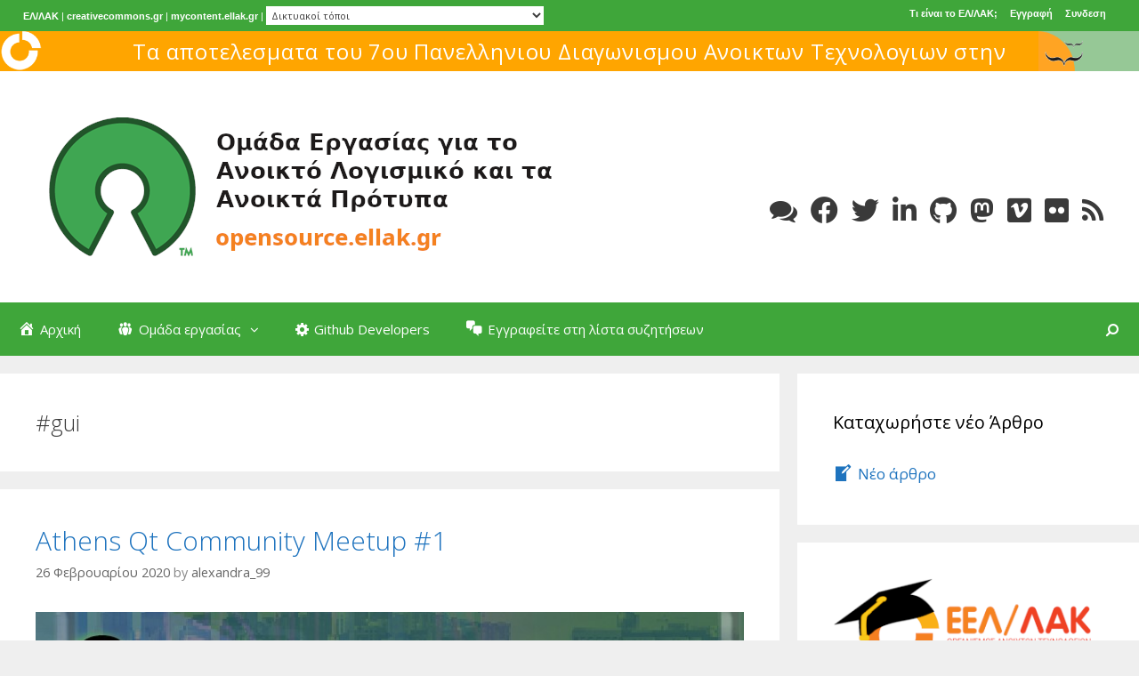

--- FILE ---
content_type: text/html; charset=UTF-8
request_url: https://opensource.ellak.gr/tag/gui/
body_size: 18850
content:
<!DOCTYPE html>
<html lang="el">
<head>
	<meta charset="UTF-8">
	<meta http-equiv="X-UA-Compatible" content="IE=edge" />
        <meta property="fb:app_id" content="966242223397117">
	<link rel="profile" href="http://gmpg.org/xfn/11">
	<link rel="pingback" href="https://opensource.ellak.gr/xmlrpc.php">
	<title>#gui &#8211; Ανοιχτό λογισμικό</title>
<meta name='robots' content='max-image-preview:large' />
<link rel='dns-prefetch' href='//opensource.ellak.gr' />
<link rel='dns-prefetch' href='//fonts.googleapis.com' />
<link rel="alternate" type="application/rss+xml" title="Ροή RSS &raquo; Ανοιχτό λογισμικό" href="https://opensource.ellak.gr/feed/" />
<link rel="alternate" type="application/rss+xml" title="Ροή Σχολίων &raquo; Ανοιχτό λογισμικό" href="https://opensource.ellak.gr/comments/feed/" />
<link rel="alternate" type="application/rss+xml" title="Ετικέτα ροής Ανοιχτό λογισμικό &raquo; #gui" href="https://opensource.ellak.gr/tag/gui/feed/" />
<script type="text/javascript">
/* <![CDATA[ */
window._wpemojiSettings = {"baseUrl":"https:\/\/s.w.org\/images\/core\/emoji\/15.0.3\/72x72\/","ext":".png","svgUrl":"https:\/\/s.w.org\/images\/core\/emoji\/15.0.3\/svg\/","svgExt":".svg","source":{"concatemoji":"https:\/\/opensource.ellak.gr\/wp-includes\/js\/wp-emoji-release.min.js?ver=6.5.4"}};
/*! This file is auto-generated */
!function(i,n){var o,s,e;function c(e){try{var t={supportTests:e,timestamp:(new Date).valueOf()};sessionStorage.setItem(o,JSON.stringify(t))}catch(e){}}function p(e,t,n){e.clearRect(0,0,e.canvas.width,e.canvas.height),e.fillText(t,0,0);var t=new Uint32Array(e.getImageData(0,0,e.canvas.width,e.canvas.height).data),r=(e.clearRect(0,0,e.canvas.width,e.canvas.height),e.fillText(n,0,0),new Uint32Array(e.getImageData(0,0,e.canvas.width,e.canvas.height).data));return t.every(function(e,t){return e===r[t]})}function u(e,t,n){switch(t){case"flag":return n(e,"\ud83c\udff3\ufe0f\u200d\u26a7\ufe0f","\ud83c\udff3\ufe0f\u200b\u26a7\ufe0f")?!1:!n(e,"\ud83c\uddfa\ud83c\uddf3","\ud83c\uddfa\u200b\ud83c\uddf3")&&!n(e,"\ud83c\udff4\udb40\udc67\udb40\udc62\udb40\udc65\udb40\udc6e\udb40\udc67\udb40\udc7f","\ud83c\udff4\u200b\udb40\udc67\u200b\udb40\udc62\u200b\udb40\udc65\u200b\udb40\udc6e\u200b\udb40\udc67\u200b\udb40\udc7f");case"emoji":return!n(e,"\ud83d\udc26\u200d\u2b1b","\ud83d\udc26\u200b\u2b1b")}return!1}function f(e,t,n){var r="undefined"!=typeof WorkerGlobalScope&&self instanceof WorkerGlobalScope?new OffscreenCanvas(300,150):i.createElement("canvas"),a=r.getContext("2d",{willReadFrequently:!0}),o=(a.textBaseline="top",a.font="600 32px Arial",{});return e.forEach(function(e){o[e]=t(a,e,n)}),o}function t(e){var t=i.createElement("script");t.src=e,t.defer=!0,i.head.appendChild(t)}"undefined"!=typeof Promise&&(o="wpEmojiSettingsSupports",s=["flag","emoji"],n.supports={everything:!0,everythingExceptFlag:!0},e=new Promise(function(e){i.addEventListener("DOMContentLoaded",e,{once:!0})}),new Promise(function(t){var n=function(){try{var e=JSON.parse(sessionStorage.getItem(o));if("object"==typeof e&&"number"==typeof e.timestamp&&(new Date).valueOf()<e.timestamp+604800&&"object"==typeof e.supportTests)return e.supportTests}catch(e){}return null}();if(!n){if("undefined"!=typeof Worker&&"undefined"!=typeof OffscreenCanvas&&"undefined"!=typeof URL&&URL.createObjectURL&&"undefined"!=typeof Blob)try{var e="postMessage("+f.toString()+"("+[JSON.stringify(s),u.toString(),p.toString()].join(",")+"));",r=new Blob([e],{type:"text/javascript"}),a=new Worker(URL.createObjectURL(r),{name:"wpTestEmojiSupports"});return void(a.onmessage=function(e){c(n=e.data),a.terminate(),t(n)})}catch(e){}c(n=f(s,u,p))}t(n)}).then(function(e){for(var t in e)n.supports[t]=e[t],n.supports.everything=n.supports.everything&&n.supports[t],"flag"!==t&&(n.supports.everythingExceptFlag=n.supports.everythingExceptFlag&&n.supports[t]);n.supports.everythingExceptFlag=n.supports.everythingExceptFlag&&!n.supports.flag,n.DOMReady=!1,n.readyCallback=function(){n.DOMReady=!0}}).then(function(){return e}).then(function(){var e;n.supports.everything||(n.readyCallback(),(e=n.source||{}).concatemoji?t(e.concatemoji):e.wpemoji&&e.twemoji&&(t(e.twemoji),t(e.wpemoji)))}))}((window,document),window._wpemojiSettings);
/* ]]> */
</script>
<link rel='stylesheet' id='dashicons-css' href='https://opensource.ellak.gr/wp-includes/css/dashicons.min.css?ver=6.5.4' type='text/css' media='all' />
<link rel='stylesheet' id='theme-my-login-css' href='https://opensource.ellak.gr/wp-content/plugins/theme-my-login/theme-my-login.css?ver=6.4.10' type='text/css' media='all' />
<link rel='stylesheet' id='generate-fonts-css' href='//fonts.googleapis.com/css?family=Open+Sans:300,300italic,regular,italic,600,600italic,700,700italic,800,800italic&#038;subset=latin%2Clatin-ext%2Cgreek' type='text/css' media='all' />
<link rel='stylesheet' id='menu-icons-extra-css' href='https://opensource.ellak.gr/wp-content/plugins/menu-icons/css/extra.min.css?ver=0.11.4' type='text/css' media='all' />
<style id='wp-emoji-styles-inline-css' type='text/css'>

	img.wp-smiley, img.emoji {
		display: inline !important;
		border: none !important;
		box-shadow: none !important;
		height: 1em !important;
		width: 1em !important;
		margin: 0 0.07em !important;
		vertical-align: -0.1em !important;
		background: none !important;
		padding: 0 !important;
	}
</style>
<link rel='stylesheet' id='wp-block-library-css' href='https://opensource.ellak.gr/wp-includes/css/dist/block-library/style.min.css?ver=6.5.4' type='text/css' media='all' />
<style id='classic-theme-styles-inline-css' type='text/css'>
/*! This file is auto-generated */
.wp-block-button__link{color:#fff;background-color:#32373c;border-radius:9999px;box-shadow:none;text-decoration:none;padding:calc(.667em + 2px) calc(1.333em + 2px);font-size:1.125em}.wp-block-file__button{background:#32373c;color:#fff;text-decoration:none}
</style>
<style id='global-styles-inline-css' type='text/css'>
body{--wp--preset--color--black: #000000;--wp--preset--color--cyan-bluish-gray: #abb8c3;--wp--preset--color--white: #ffffff;--wp--preset--color--pale-pink: #f78da7;--wp--preset--color--vivid-red: #cf2e2e;--wp--preset--color--luminous-vivid-orange: #ff6900;--wp--preset--color--luminous-vivid-amber: #fcb900;--wp--preset--color--light-green-cyan: #7bdcb5;--wp--preset--color--vivid-green-cyan: #00d084;--wp--preset--color--pale-cyan-blue: #8ed1fc;--wp--preset--color--vivid-cyan-blue: #0693e3;--wp--preset--color--vivid-purple: #9b51e0;--wp--preset--gradient--vivid-cyan-blue-to-vivid-purple: linear-gradient(135deg,rgba(6,147,227,1) 0%,rgb(155,81,224) 100%);--wp--preset--gradient--light-green-cyan-to-vivid-green-cyan: linear-gradient(135deg,rgb(122,220,180) 0%,rgb(0,208,130) 100%);--wp--preset--gradient--luminous-vivid-amber-to-luminous-vivid-orange: linear-gradient(135deg,rgba(252,185,0,1) 0%,rgba(255,105,0,1) 100%);--wp--preset--gradient--luminous-vivid-orange-to-vivid-red: linear-gradient(135deg,rgba(255,105,0,1) 0%,rgb(207,46,46) 100%);--wp--preset--gradient--very-light-gray-to-cyan-bluish-gray: linear-gradient(135deg,rgb(238,238,238) 0%,rgb(169,184,195) 100%);--wp--preset--gradient--cool-to-warm-spectrum: linear-gradient(135deg,rgb(74,234,220) 0%,rgb(151,120,209) 20%,rgb(207,42,186) 40%,rgb(238,44,130) 60%,rgb(251,105,98) 80%,rgb(254,248,76) 100%);--wp--preset--gradient--blush-light-purple: linear-gradient(135deg,rgb(255,206,236) 0%,rgb(152,150,240) 100%);--wp--preset--gradient--blush-bordeaux: linear-gradient(135deg,rgb(254,205,165) 0%,rgb(254,45,45) 50%,rgb(107,0,62) 100%);--wp--preset--gradient--luminous-dusk: linear-gradient(135deg,rgb(255,203,112) 0%,rgb(199,81,192) 50%,rgb(65,88,208) 100%);--wp--preset--gradient--pale-ocean: linear-gradient(135deg,rgb(255,245,203) 0%,rgb(182,227,212) 50%,rgb(51,167,181) 100%);--wp--preset--gradient--electric-grass: linear-gradient(135deg,rgb(202,248,128) 0%,rgb(113,206,126) 100%);--wp--preset--gradient--midnight: linear-gradient(135deg,rgb(2,3,129) 0%,rgb(40,116,252) 100%);--wp--preset--font-size--small: 13px;--wp--preset--font-size--medium: 20px;--wp--preset--font-size--large: 36px;--wp--preset--font-size--x-large: 42px;--wp--preset--spacing--20: 0.44rem;--wp--preset--spacing--30: 0.67rem;--wp--preset--spacing--40: 1rem;--wp--preset--spacing--50: 1.5rem;--wp--preset--spacing--60: 2.25rem;--wp--preset--spacing--70: 3.38rem;--wp--preset--spacing--80: 5.06rem;--wp--preset--shadow--natural: 6px 6px 9px rgba(0, 0, 0, 0.2);--wp--preset--shadow--deep: 12px 12px 50px rgba(0, 0, 0, 0.4);--wp--preset--shadow--sharp: 6px 6px 0px rgba(0, 0, 0, 0.2);--wp--preset--shadow--outlined: 6px 6px 0px -3px rgba(255, 255, 255, 1), 6px 6px rgba(0, 0, 0, 1);--wp--preset--shadow--crisp: 6px 6px 0px rgba(0, 0, 0, 1);}:where(.is-layout-flex){gap: 0.5em;}:where(.is-layout-grid){gap: 0.5em;}body .is-layout-flex{display: flex;}body .is-layout-flex{flex-wrap: wrap;align-items: center;}body .is-layout-flex > *{margin: 0;}body .is-layout-grid{display: grid;}body .is-layout-grid > *{margin: 0;}:where(.wp-block-columns.is-layout-flex){gap: 2em;}:where(.wp-block-columns.is-layout-grid){gap: 2em;}:where(.wp-block-post-template.is-layout-flex){gap: 1.25em;}:where(.wp-block-post-template.is-layout-grid){gap: 1.25em;}.has-black-color{color: var(--wp--preset--color--black) !important;}.has-cyan-bluish-gray-color{color: var(--wp--preset--color--cyan-bluish-gray) !important;}.has-white-color{color: var(--wp--preset--color--white) !important;}.has-pale-pink-color{color: var(--wp--preset--color--pale-pink) !important;}.has-vivid-red-color{color: var(--wp--preset--color--vivid-red) !important;}.has-luminous-vivid-orange-color{color: var(--wp--preset--color--luminous-vivid-orange) !important;}.has-luminous-vivid-amber-color{color: var(--wp--preset--color--luminous-vivid-amber) !important;}.has-light-green-cyan-color{color: var(--wp--preset--color--light-green-cyan) !important;}.has-vivid-green-cyan-color{color: var(--wp--preset--color--vivid-green-cyan) !important;}.has-pale-cyan-blue-color{color: var(--wp--preset--color--pale-cyan-blue) !important;}.has-vivid-cyan-blue-color{color: var(--wp--preset--color--vivid-cyan-blue) !important;}.has-vivid-purple-color{color: var(--wp--preset--color--vivid-purple) !important;}.has-black-background-color{background-color: var(--wp--preset--color--black) !important;}.has-cyan-bluish-gray-background-color{background-color: var(--wp--preset--color--cyan-bluish-gray) !important;}.has-white-background-color{background-color: var(--wp--preset--color--white) !important;}.has-pale-pink-background-color{background-color: var(--wp--preset--color--pale-pink) !important;}.has-vivid-red-background-color{background-color: var(--wp--preset--color--vivid-red) !important;}.has-luminous-vivid-orange-background-color{background-color: var(--wp--preset--color--luminous-vivid-orange) !important;}.has-luminous-vivid-amber-background-color{background-color: var(--wp--preset--color--luminous-vivid-amber) !important;}.has-light-green-cyan-background-color{background-color: var(--wp--preset--color--light-green-cyan) !important;}.has-vivid-green-cyan-background-color{background-color: var(--wp--preset--color--vivid-green-cyan) !important;}.has-pale-cyan-blue-background-color{background-color: var(--wp--preset--color--pale-cyan-blue) !important;}.has-vivid-cyan-blue-background-color{background-color: var(--wp--preset--color--vivid-cyan-blue) !important;}.has-vivid-purple-background-color{background-color: var(--wp--preset--color--vivid-purple) !important;}.has-black-border-color{border-color: var(--wp--preset--color--black) !important;}.has-cyan-bluish-gray-border-color{border-color: var(--wp--preset--color--cyan-bluish-gray) !important;}.has-white-border-color{border-color: var(--wp--preset--color--white) !important;}.has-pale-pink-border-color{border-color: var(--wp--preset--color--pale-pink) !important;}.has-vivid-red-border-color{border-color: var(--wp--preset--color--vivid-red) !important;}.has-luminous-vivid-orange-border-color{border-color: var(--wp--preset--color--luminous-vivid-orange) !important;}.has-luminous-vivid-amber-border-color{border-color: var(--wp--preset--color--luminous-vivid-amber) !important;}.has-light-green-cyan-border-color{border-color: var(--wp--preset--color--light-green-cyan) !important;}.has-vivid-green-cyan-border-color{border-color: var(--wp--preset--color--vivid-green-cyan) !important;}.has-pale-cyan-blue-border-color{border-color: var(--wp--preset--color--pale-cyan-blue) !important;}.has-vivid-cyan-blue-border-color{border-color: var(--wp--preset--color--vivid-cyan-blue) !important;}.has-vivid-purple-border-color{border-color: var(--wp--preset--color--vivid-purple) !important;}.has-vivid-cyan-blue-to-vivid-purple-gradient-background{background: var(--wp--preset--gradient--vivid-cyan-blue-to-vivid-purple) !important;}.has-light-green-cyan-to-vivid-green-cyan-gradient-background{background: var(--wp--preset--gradient--light-green-cyan-to-vivid-green-cyan) !important;}.has-luminous-vivid-amber-to-luminous-vivid-orange-gradient-background{background: var(--wp--preset--gradient--luminous-vivid-amber-to-luminous-vivid-orange) !important;}.has-luminous-vivid-orange-to-vivid-red-gradient-background{background: var(--wp--preset--gradient--luminous-vivid-orange-to-vivid-red) !important;}.has-very-light-gray-to-cyan-bluish-gray-gradient-background{background: var(--wp--preset--gradient--very-light-gray-to-cyan-bluish-gray) !important;}.has-cool-to-warm-spectrum-gradient-background{background: var(--wp--preset--gradient--cool-to-warm-spectrum) !important;}.has-blush-light-purple-gradient-background{background: var(--wp--preset--gradient--blush-light-purple) !important;}.has-blush-bordeaux-gradient-background{background: var(--wp--preset--gradient--blush-bordeaux) !important;}.has-luminous-dusk-gradient-background{background: var(--wp--preset--gradient--luminous-dusk) !important;}.has-pale-ocean-gradient-background{background: var(--wp--preset--gradient--pale-ocean) !important;}.has-electric-grass-gradient-background{background: var(--wp--preset--gradient--electric-grass) !important;}.has-midnight-gradient-background{background: var(--wp--preset--gradient--midnight) !important;}.has-small-font-size{font-size: var(--wp--preset--font-size--small) !important;}.has-medium-font-size{font-size: var(--wp--preset--font-size--medium) !important;}.has-large-font-size{font-size: var(--wp--preset--font-size--large) !important;}.has-x-large-font-size{font-size: var(--wp--preset--font-size--x-large) !important;}
.wp-block-navigation a:where(:not(.wp-element-button)){color: inherit;}
:where(.wp-block-post-template.is-layout-flex){gap: 1.25em;}:where(.wp-block-post-template.is-layout-grid){gap: 1.25em;}
:where(.wp-block-columns.is-layout-flex){gap: 2em;}:where(.wp-block-columns.is-layout-grid){gap: 2em;}
.wp-block-pullquote{font-size: 1.5em;line-height: 1.6;}
</style>
<link rel='stylesheet' id='ellak-diadose-css-css' href='https://opensource.ellak.gr/wp-content/plugins/ellak-diadose-bar/css/diadose_css.css?ver=6.5.4' type='text/css' media='all' />
<link rel='stylesheet' id='rotatingtweets-css' href='https://opensource.ellak.gr/wp-content/plugins/rotatingtweets/css/style.css?ver=6.5.4' type='text/css' media='all' />
<link rel='stylesheet' id='contact-form-7-css' href='https://opensource.ellak.gr/wp-content/plugins/contact-form-7/includes/css/styles.css?ver=5.1.1' type='text/css' media='all' />
<link rel='stylesheet' id='ellak-newsbar-css-css' href='https://opensource.ellak.gr/wp-content/plugins/ellak-opensource-newsbar_plugin//css/style.css?ver=6.5.4' type='text/css' media='all' />
<link rel='stylesheet' id='events-manager-css' href='https://opensource.ellak.gr/wp-content/plugins/events-manager/includes/css/events_manager.css?ver=5.95' type='text/css' media='all' />
<link rel='stylesheet' id='font-awesome-css' href='https://opensource.ellak.gr/wp-content/plugins/menu-icons/vendor/codeinwp/icon-picker/css/types/font-awesome.min.css?ver=4.7.0' type='text/css' media='all' />
<link rel='stylesheet' id='bootstrap_css_3.3-css' href='https://opensource.ellak.gr/wp-content/themes/gpchild-ellak-opensource/css/bootstrap.min.css?ver=6.5.4' type='text/css' media='all' />
<link rel='stylesheet' id='archive-github_contributor-style-css' href='https://opensource.ellak.gr/wp-content/themes/gpchild-ellak-opensource/css/archive-github_contributor-style.css?ver=6.5.4' type='text/css' media='all' />
<link rel='stylesheet' id='ellak_newsletter-css' href='https://opensource.ellak.gr/wp-content/themes/gpchild-ellak-opensource/css/ellak_newsletter.css?ver=6.5.4' type='text/css' media='all' />
<link rel='stylesheet' id='generate-style-grid-css' href='https://opensource.ellak.gr/wp-content/themes/generatepress/css/unsemantic-grid.min.css?ver=1.3.39' type='text/css' media='all' />
<link rel='stylesheet' id='generate-style-css' href='https://opensource.ellak.gr/wp-content/themes/generatepress/style.css?ver=1.3.39' type='text/css' media='all' />
<style id='generate-style-inline-css' type='text/css'>
body {background-color: #efefef; color: #3a3a3a; }a, a:visited {color: #1e73be; text-decoration: none; }a:hover, a:focus, a:active {color: #000000; }body .grid-container {max-width: 1500px; }
body, button, input, select, textarea {font-family: "Open Sans", sans-serif; font-size: 17px; }.main-title {font-weight: bold; font-size: 45px; }.site-description {font-size: 15px; }.main-navigation a, .menu-toggle {font-size: 15px; }.main-navigation .main-nav ul ul li a {font-size: 14px; }.widget-title {font-size: 20px; }.sidebar .widget, .footer-widgets .widget {font-size: 17px; }h1 {font-weight: 300; font-size: 40px; }h2 {font-weight: 300; font-size: 30px; }h3 {font-size: 20px; }.site-info {font-size: 16px; }@media (max-width:768px) {.main-title {font-size: 30px;}h1 {font-size: 30px;}h2 {font-size: 25px;}}
.site-header {background-color: #FFFFFF; color: #3a3a3a; }.site-header a,.site-header a:visited {color: #3a3a3a; }.main-title a,.main-title a:hover,.main-title a:visited {color: #222222; }.site-description {color: #999999; }.main-navigation,  .main-navigation ul ul {background-color: #222222; }.navigation-search input[type="search"],.navigation-search input[type="search"]:active {color: #3f3f3f; background-color: #3f3f3f; }.navigation-search input[type="search"]:focus {color: #FFFFFF; background-color: #3f3f3f; }.main-navigation ul ul {background-color: #3f3f3f; }.main-navigation .main-nav ul li a,.menu-toggle {color: #FFFFFF; }button.menu-toggle:hover,button.menu-toggle:focus,.main-navigation .mobile-bar-items a,.main-navigation .mobile-bar-items a:hover,.main-navigation .mobile-bar-items a:focus {color: #FFFFFF; }.main-navigation .main-nav ul ul li a {color: #FFFFFF; }.main-navigation .main-nav ul li > a:hover,.main-navigation .main-nav ul li > a:focus, .main-navigation .main-nav ul li.sfHover > a {color: #FFFFFF; background-color: #3f3f3f; }.main-navigation .main-nav ul ul li > a:hover,.main-navigation .main-nav ul ul li > a:focus,.main-navigation .main-nav ul ul li.sfHover > a {color: #FFFFFF; background-color: #4f4f4f; }.main-navigation .main-nav ul .current-menu-item > a, .main-navigation .main-nav ul .current-menu-parent > a, .main-navigation .main-nav ul .current-menu-ancestor > a {color: #FFFFFF; background-color: #3f3f3f; }.main-navigation .main-nav ul .current-menu-item > a:hover, .main-navigation .main-nav ul .current-menu-parent > a:hover, .main-navigation .main-nav ul .current-menu-ancestor > a:hover, .main-navigation .main-nav ul .current-menu-item.sfHover > a, .main-navigation .main-nav ul .current-menu-parent.sfHover > a, .main-navigation .main-nav ul .current-menu-ancestor.sfHover > a {color: #FFFFFF; background-color: #3f3f3f; }.main-navigation .main-nav ul ul .current-menu-item > a, .main-navigation .main-nav ul ul .current-menu-parent > a, .main-navigation .main-nav ul ul .current-menu-ancestor > a {color: #FFFFFF; background-color: #4f4f4f; }.main-navigation .main-nav ul ul .current-menu-item > a:hover, .main-navigation .main-nav ul ul .current-menu-parent > a:hover, .main-navigation .main-nav ul ul .current-menu-ancestor > a:hover,.main-navigation .main-nav ul ul .current-menu-item.sfHover > a, .main-navigation .main-nav ul ul .current-menu-parent.sfHover > a, .main-navigation .main-nav ul ul .current-menu-ancestor.sfHover > a {color: #FFFFFF; background-color: #4f4f4f; }.inside-article, .comments-area, .page-header,.one-container .container,.paging-navigation,.inside-page-header {background-color: #FFFFFF; }.entry-meta {color: #888888; }.entry-meta a, .entry-meta a:visited {color: #666666; }.entry-meta a:hover {color: #1E73BE; }.sidebar .widget {background-color: #FFFFFF; }.sidebar .widget .widget-title {color: #000000; }.footer-widgets {background-color: #FFFFFF; }.footer-widgets a, .footer-widgets a:visited {color: #1e73be; }.footer-widgets a:hover {color: #000000; }.footer-widgets .widget-title {color: #000000; }.site-info {background-color: #222222; color: #ffffff; }.site-info a, .site-info a:visited {color: #ffffff; }.site-info a:hover {color: #606060; }input[type="text"], input[type="email"], input[type="url"], input[type="password"], input[type="search"], textarea {background-color: #FAFAFA; border-color: #CCCCCC; color: #666666; }input[type="text"]:focus, input[type="email"]:focus, input[type="url"]:focus, input[type="password"]:focus, input[type="search"]:focus, textarea:focus {background-color: #FFFFFF; color: #666666; border-color: #BFBFBF; }button, html input[type="button"], input[type="reset"], input[type="submit"],.button,.button:visited {background-color: #666666; color: #FFFFFF; }button:hover, html input[type="button"]:hover, input[type="reset"]:hover, input[type="submit"]:hover,.button:hover,button:focus, html input[type="button"]:focus, input[type="reset"]:focus, input[type="submit"]:focus,.button:focus {background-color: #3F3F3F; color: #FFFFFF; }
.main-navigation .mobile-bar-items a,.main-navigation .mobile-bar-items a:hover,.main-navigation .mobile-bar-items a:focus {color: #FFFFFF; }
.inside-header {padding: 40px 40px 40px 40px; }.separate-containers .inside-article, .separate-containers .comments-area, .separate-containers .page-header, .separate-containers .paging-navigation, .one-container .site-content {padding: 40px 40px 40px 40px; }.one-container.right-sidebar .site-main,.one-container.both-right .site-main {margin-right: 40px; }.one-container.left-sidebar .site-main,.one-container.both-left .site-main {margin-left: 40px; }.one-container.both-sidebars .site-main {margin: 0px 40px 0px 40px; }.ignore-x-spacing {margin-right: -40px; margin-bottom: 40px; margin-left: -40px; }.ignore-xy-spacing {margin: -40px -40px 40px -40px; }.main-navigation .main-nav ul li a,.menu-toggle,.main-navigation .mobile-bar-items a {padding-left: 20px; padding-right: 20px; line-height: 60px; }.main-navigation .main-nav ul ul li a {padding: 10px 20px 10px 20px; }.main-navigation ul ul {top: 60px; }.navigation-search {height: 60px; line-height: 0px; }.navigation-search input {height: 60px; line-height: 0px; }.widget-area .widget {padding: 40px 40px 40px 40px; }.footer-widgets {padding: 40px 0px 40px 0px; }.site-info {padding: 20px 0px 20px 0px; }.right-sidebar.separate-containers .site-main {margin: 20px 20px 20px 0px; }.left-sidebar.separate-containers .site-main {margin: 20px 0px 20px 20px; }.both-sidebars.separate-containers .site-main {margin: 20px; }.both-right.separate-containers .site-main {margin: 20px 20px 20px 0px; }.separate-containers .site-main {margin-top: 20px; margin-bottom: 20px; }.separate-containers .page-header-image, .separate-containers .page-header-content, .separate-containers .page-header-image-single, .separate-containers .page-header-content-single {margin-top: 20px; }.both-left.separate-containers .site-main {margin: 20px 0px 20px 20px; }.separate-containers .inside-right-sidebar, .inside-left-sidebar {margin-top: 20px; margin-bottom: 20px; }.separate-containers .widget, .separate-containers .post, .separate-containers .page-header, .widget-area .main-navigation {margin-bottom: 20px; }.both-left.separate-containers .inside-left-sidebar {margin-right: 10px; }.both-left.separate-containers .inside-right-sidebar {margin-left: 10px; }.both-right.separate-containers .inside-left-sidebar {margin-right: 10px; }.both-right.separate-containers .inside-right-sidebar {margin-left: 10px; }.menu-item-has-children ul .dropdown-menu-toggle {padding-top: 10px; padding-bottom: 10px; margin-top: -10px; }.menu-item-has-children .dropdown-menu-toggle {padding-right: 20px; }.one-container .sidebar .widget{padding:0px;}
.main-navigation .mobile-bar-items a {padding-left: 20px; padding-right: 20px; line-height: 60px; }.menu-item-has-children ul .dropdown-menu-toggle {padding-top: 10px; padding-bottom: 10px; margin-top: -10px; }.menu-item-has-children .dropdown-menu-toggle {padding-right: 20px; }
</style>
<link rel='stylesheet' id='generate-mobile-style-css' href='https://opensource.ellak.gr/wp-content/themes/generatepress/css/mobile.min.css?ver=1.3.39' type='text/css' media='all' />
<link rel='stylesheet' id='generate-child-css' href='https://opensource.ellak.gr/wp-content/themes/gpchild-ellak-opensource/style.css?ver=1623933489' type='text/css' media='all' />
<link rel='stylesheet' id='fontawesome-css' href='https://opensource.ellak.gr/wp-content/themes/generatepress/css/font-awesome.min.css?ver=4.6.3' type='text/css' media='all' />
<!--[if lt IE 9]>
<link rel='stylesheet' id='generate-ie-css' href='https://opensource.ellak.gr/wp-content/themes/generatepress/css/ie.min.css?ver=1.3.39' type='text/css' media='all' />
<![endif]-->
<link rel='stylesheet' id='wptt_front-css' href='https://opensource.ellak.gr/wp-content/plugins/wp-twitter-feeds/controller/../css/admin_style.min.css?ver=6.5.4' type='text/css' media='all' />
<script type="text/javascript" src="https://opensource.ellak.gr/wp-includes/js/jquery/jquery.min.js?ver=3.7.1" id="jquery-core-js"></script>
<script type="text/javascript" src="https://opensource.ellak.gr/wp-includes/js/jquery/jquery-migrate.min.js?ver=3.4.1" id="jquery-migrate-js"></script>
<script type="text/javascript" src="https://opensource.ellak.gr/wp-content/plugins/ellak-diadose-bar/js/diadose_js.js" id="ellak_diadose_animations-js"></script>
<script type="text/javascript" src="https://opensource.ellak.gr/wp-includes/js/jquery/ui/core.min.js?ver=1.13.2" id="jquery-ui-core-js"></script>
<script type="text/javascript" src="https://opensource.ellak.gr/wp-includes/js/jquery/ui/mouse.min.js?ver=1.13.2" id="jquery-ui-mouse-js"></script>
<script type="text/javascript" src="https://opensource.ellak.gr/wp-includes/js/jquery/ui/sortable.min.js?ver=1.13.2" id="jquery-ui-sortable-js"></script>
<script type="text/javascript" src="https://opensource.ellak.gr/wp-includes/js/jquery/ui/datepicker.min.js?ver=1.13.2" id="jquery-ui-datepicker-js"></script>
<script type="text/javascript" id="jquery-ui-datepicker-js-after">
/* <![CDATA[ */
jQuery(function(jQuery){jQuery.datepicker.setDefaults({"closeText":"\u039a\u03bb\u03b5\u03af\u03c3\u03b9\u03bc\u03bf","currentText":"\u03a3\u03ae\u03bc\u03b5\u03c1\u03b1","monthNames":["\u0399\u03b1\u03bd\u03bf\u03c5\u03ac\u03c1\u03b9\u03bf\u03c2","\u03a6\u03b5\u03b2\u03c1\u03bf\u03c5\u03ac\u03c1\u03b9\u03bf\u03c2","\u039c\u03ac\u03c1\u03c4\u03b9\u03bf\u03c2","\u0391\u03c0\u03c1\u03af\u03bb\u03b9\u03bf\u03c2","\u039c\u03ac\u03b9\u03bf\u03c2","\u0399\u03bf\u03cd\u03bd\u03b9\u03bf\u03c2","\u0399\u03bf\u03cd\u03bb\u03b9\u03bf\u03c2","\u0391\u03cd\u03b3\u03bf\u03c5\u03c3\u03c4\u03bf\u03c2","\u03a3\u03b5\u03c0\u03c4\u03ad\u03bc\u03b2\u03c1\u03b9\u03bf\u03c2","\u039f\u03ba\u03c4\u03ce\u03b2\u03c1\u03b9\u03bf\u03c2","\u039d\u03bf\u03ad\u03bc\u03b2\u03c1\u03b9\u03bf\u03c2","\u0394\u03b5\u03ba\u03ad\u03bc\u03b2\u03c1\u03b9\u03bf\u03c2"],"monthNamesShort":["\u0399\u03b1\u03bd","\u03a6\u03b5\u03b2","\u039c\u03b1\u03c1","\u0391\u03c0\u03c1","\u039c\u03ac\u03b9","\u0399\u03bf\u03cd\u03bd","\u0399\u03bf\u03cd\u03bb","\u0391\u03c5\u03b3","\u03a3\u03b5\u03c0","\u039f\u03ba\u03c4","\u039d\u03bf\u03ad","\u0394\u03b5\u03ba"],"nextText":"\u0395\u03c0\u03cc\u03bc\u03b5\u03bd\u03bf","prevText":"\u03a0\u03c1\u03bf\u03b7\u03b3\u03bf\u03cd\u03bc\u03b5\u03bd\u03b1","dayNames":["\u039a\u03c5\u03c1\u03b9\u03b1\u03ba\u03ae","\u0394\u03b5\u03c5\u03c4\u03ad\u03c1\u03b1","\u03a4\u03c1\u03af\u03c4\u03b7","\u03a4\u03b5\u03c4\u03ac\u03c1\u03c4\u03b7","\u03a0\u03ad\u03bc\u03c0\u03c4\u03b7","\u03a0\u03b1\u03c1\u03b1\u03c3\u03ba\u03b5\u03c5\u03ae","\u03a3\u03ac\u03b2\u03b2\u03b1\u03c4\u03bf"],"dayNamesShort":["\u039a\u03c5","\u0394\u03b5","\u03a4\u03c1","\u03a4\u03b5","\u03a0\u03b5","\u03a0\u03b1","\u03a3\u03b1"],"dayNamesMin":["\u039a","\u0394","\u03a4","\u03a4","\u03a0","\u03a0","\u03a3"],"dateFormat":"d MM yy","firstDay":1,"isRTL":false});});
/* ]]> */
</script>
<script type="text/javascript" src="https://opensource.ellak.gr/wp-includes/js/jquery/ui/menu.min.js?ver=1.13.2" id="jquery-ui-menu-js"></script>
<script type="text/javascript" src="https://opensource.ellak.gr/wp-includes/js/dist/vendor/wp-polyfill-inert.min.js?ver=3.1.2" id="wp-polyfill-inert-js"></script>
<script type="text/javascript" src="https://opensource.ellak.gr/wp-includes/js/dist/vendor/regenerator-runtime.min.js?ver=0.14.0" id="regenerator-runtime-js"></script>
<script type="text/javascript" src="https://opensource.ellak.gr/wp-includes/js/dist/vendor/wp-polyfill.min.js?ver=3.15.0" id="wp-polyfill-js"></script>
<script type="text/javascript" src="https://opensource.ellak.gr/wp-includes/js/dist/dom-ready.min.js?ver=f77871ff7694fffea381" id="wp-dom-ready-js"></script>
<script type="text/javascript" src="https://opensource.ellak.gr/wp-includes/js/dist/hooks.min.js?ver=2810c76e705dd1a53b18" id="wp-hooks-js"></script>
<script type="text/javascript" src="https://opensource.ellak.gr/wp-includes/js/dist/i18n.min.js?ver=5e580eb46a90c2b997e6" id="wp-i18n-js"></script>
<script type="text/javascript" id="wp-i18n-js-after">
/* <![CDATA[ */
wp.i18n.setLocaleData( { 'text direction\u0004ltr': [ 'ltr' ] } );
/* ]]> */
</script>
<script type="text/javascript" id="wp-a11y-js-translations">
/* <![CDATA[ */
( function( domain, translations ) {
	var localeData = translations.locale_data[ domain ] || translations.locale_data.messages;
	localeData[""].domain = domain;
	wp.i18n.setLocaleData( localeData, domain );
} )( "default", {"translation-revision-date":"2024-06-20 10:58:15+0000","generator":"GlotPress\/4.0.1","domain":"messages","locale_data":{"messages":{"":{"domain":"messages","plural-forms":"nplurals=2; plural=n != 1;","lang":"el_GR"},"Notifications":["\u0395\u03b9\u03b4\u03bf\u03c0\u03bf\u03b9\u03ae\u03c3\u03b5\u03b9\u03c2"]}},"comment":{"reference":"wp-includes\/js\/dist\/a11y.js"}} );
/* ]]> */
</script>
<script type="text/javascript" src="https://opensource.ellak.gr/wp-includes/js/dist/a11y.min.js?ver=d90eebea464f6c09bfd5" id="wp-a11y-js"></script>
<script type="text/javascript" src="https://opensource.ellak.gr/wp-includes/js/jquery/ui/autocomplete.min.js?ver=1.13.2" id="jquery-ui-autocomplete-js"></script>
<script type="text/javascript" src="https://opensource.ellak.gr/wp-includes/js/jquery/ui/resizable.min.js?ver=1.13.2" id="jquery-ui-resizable-js"></script>
<script type="text/javascript" src="https://opensource.ellak.gr/wp-includes/js/jquery/ui/draggable.min.js?ver=1.13.2" id="jquery-ui-draggable-js"></script>
<script type="text/javascript" src="https://opensource.ellak.gr/wp-includes/js/jquery/ui/controlgroup.min.js?ver=1.13.2" id="jquery-ui-controlgroup-js"></script>
<script type="text/javascript" src="https://opensource.ellak.gr/wp-includes/js/jquery/ui/checkboxradio.min.js?ver=1.13.2" id="jquery-ui-checkboxradio-js"></script>
<script type="text/javascript" src="https://opensource.ellak.gr/wp-includes/js/jquery/ui/button.min.js?ver=1.13.2" id="jquery-ui-button-js"></script>
<script type="text/javascript" src="https://opensource.ellak.gr/wp-includes/js/jquery/ui/dialog.min.js?ver=1.13.2" id="jquery-ui-dialog-js"></script>
<script type="text/javascript" id="events-manager-js-extra">
/* <![CDATA[ */
var EM = {"ajaxurl":"https:\/\/opensource.ellak.gr\/wp-admin\/admin-ajax.php","locationajaxurl":"https:\/\/opensource.ellak.gr\/wp-admin\/admin-ajax.php?action=locations_search","firstDay":"1","locale":"el","dateFormat":"dd\/mm\/yy","ui_css":"https:\/\/opensource.ellak.gr\/wp-content\/plugins\/events-manager\/includes\/css\/jquery-ui.min.css","show24hours":"1","is_ssl":"1","bookingInProgress":"\u03a0\u03b1\u03c1\u03b1\u03ba\u03b1\u03bb\u03bf\u03cd\u03bc\u03b5 \u03c0\u03b5\u03c1\u03b9\u03bc\u03ad\u03bd\u03b5\u03c4\u03b5 \u03cc\u03c3\u03bf \u03c5\u03c0\u03bf\u03b2\u03ac\u03bb\u03bb\u03b5\u03c4\u03b1\u03b9 \u03b7 \u03ba\u03c1\u03ac\u03c4\u03b7\u03c3\u03b7 \u03c3\u03b1\u03c2.","tickets_save":"\u0391\u03c0\u03bf\u03b8\u03ae\u03ba\u03b5\u03c5\u03c3\u03b7 \u0395\u03b9\u03c3\u03b9\u03c4\u03b7\u03c1\u03af\u03bf\u03c5 ","bookingajaxurl":"https:\/\/opensource.ellak.gr\/wp-admin\/admin-ajax.php","bookings_export_save":"\u0395\u03be\u03b1\u03b3\u03c9\u03b3\u03ae \u039a\u03c1\u03b1\u03c4\u03ae\u03c3\u03b5\u03c9\u03bd","bookings_settings_save":"\u0391\u03c0\u03bf\u03b8\u03ae\u03ba\u03b5\u03c5\u03c3\u03b7 \u03a1\u03c5\u03b8\u03bc\u03af\u03c3\u03b5\u03c9\u03bd","booking_delete":"\u0395\u03af\u03c3\u03c4\u03b5 \u03b2\u03ad\u03b2\u03b1\u03b9\u03bf\u03b9 \u03cc\u03c4\u03b9 \u03b8\u03ad\u03bb\u03b5\u03c4\u03b5 \u03bd\u03b1 \u03b4\u03b9\u03b1\u03b3\u03c1\u03ac\u03c8\u03b5\u03c4\u03b5;","booking_offset":"30","bb_full":"\u0395\u03be\u03b1\u03bd\u03c4\u03bb\u03ae\u03b8\u03b7\u03ba\u03b5","bb_book":"\u039a\u03ac\u03bd\u03c4\u03b5 \u03ba\u03c1\u03ac\u03c4\u03b7\u03c3\u03b7 \u03c4\u03ce\u03c1\u03b1","bb_booking":"\u0393\u03af\u03bd\u03b5\u03c4\u03b1\u03b9 \u03ba\u03c1\u03ac\u03c4\u03b7\u03c3\u03b7...","bb_booked":"\u0397 \u039a\u03c1\u03ac\u03c4\u03b7\u03c3\u03b7 \u03b5\u03c3\u03c4\u03ac\u03bb\u03b7","bb_error":"\u03a3\u03c6\u03ac\u03bb\u03bc\u03b1 \u039a\u03c1\u03ac\u03c4\u03b7\u03c3\u03b7. \u0398\u03b1 \u03b4\u03bf\u03ba\u03b9\u03bc\u03ac\u03c3\u03b5\u03c4\u03b5 \u03be\u03b1\u03bd\u03ac;","bb_cancel":"\u0391\u03ba\u03cd\u03c1\u03c9\u03c3\u03b7","bb_canceling":"\u0391\u03ba\u03cd\u03c1\u03c9\u03c3\u03b7...","bb_cancelled":"\u0391\u03ba\u03c5\u03c1\u03c9\u03bc\u03ad\u03bd\u03b5\u03c2","bb_cancel_error":"\u03a3\u03c6\u03ac\u03bb\u03bc\u03b1 \u0391\u03ba\u03cd\u03c1\u03c9\u03c3\u03b7. \u0398\u03b1 \u03b4\u03bf\u03ba\u03b9\u03bc\u03ac\u03c3\u03b5\u03c4\u03b5 \u03be\u03b1\u03bd\u03ac;","txt_search":"\u0391\u03bd\u03b1\u03b6\u03ae\u03c4\u03b7\u03c3\u03b7","txt_searching":"\u0391\u03bd\u03b1\u03b6\u03ae\u03c4\u03b7\u03c3\u03b7...","txt_loading":"\u03a6\u03cc\u03c1\u03c4\u03c9\u03c3\u03b7..."};
/* ]]> */
</script>
<script type="text/javascript" src="https://opensource.ellak.gr/wp-content/plugins/events-manager/includes/js/events-manager.js?ver=5.95" id="events-manager-js"></script>
<script type="text/javascript" src="https://opensource.ellak.gr/wp-content/plugins/theme-my-login/modules/themed-profiles/themed-profiles.js?ver=6.5.4" id="tml-themed-profiles-js"></script>
<script type="text/javascript" src="https://opensource.ellak.gr/wp-content/themes/gpchild-ellak-opensource/js/bootstrap.min.js?ver=3.3" id="bootstrap_js_3.3-js"></script>
<script type="text/javascript" src="https://opensource.ellak.gr/wp-content/themes/gpchild-ellak-opensource/js/github_contributors.js?ver=6.5.4" id="github_contributors-js-js"></script>
<link rel="https://api.w.org/" href="https://opensource.ellak.gr/wp-json/" /><link rel="alternate" type="application/json" href="https://opensource.ellak.gr/wp-json/wp/v2/tags/2991" /><link rel="EditURI" type="application/rsd+xml" title="RSD" href="https://opensource.ellak.gr/xmlrpc.php?rsd" />
<meta name="viewport" content="width=device-width, initial-scale=1"><!-- All in one Favicon 4.7 --></head>

<body itemtype='http://schema.org/Blog' itemscope='itemscope' class="archive tag tag-gui tag-2991 wp-custom-logo generatepress  featured-image-active right-sidebar nav-below-header fluid-header separate-containers active-footer-widgets-3 nav-search-enabled nav-aligned-left header-aligned-left dropdown-hover group-blog">
			<div id="ellak-newsbar-cont">
			<div id="ellak-newsbar">
		<div class="header-login">
				<a href="https://mathe.ellak.gr/" title="μάθε ΕΛ/ΛΑΚ" target="_blank">Τι είναι το ΕΛ/ΛΑΚ;</a>
								<a href="https://opensource.ellak.gr/register/">Εγγραφή</a>
				
				<a href="https://opensource.ellak.gr/login/">Συνδεση</a>

							</div>
				<div id="ellak-sites">
					<a href="https://ellak.gr/" title="ΕΛ/ΛΑΚ">ΕΛ/ΛΑΚ</a>
					<span class="sep"> | </span>
					<a href="http://creativecommons.gr/" title="creativecommons.gr">creativecommons.gr</a>
					<span class="sep"> | </span>
					<a href="https://mycontent.ellak.gr/" title="mycontent.ellak.gr">mycontent.ellak.gr</a>
					<span class="sep"> | </span>

					<select onchange="if(this.value) window.location.href=this.value">
            <option value="">Δικτυακοί τόποι</option>
						<option value="https://mathe.ellak.gr">mathe.ΕΛΛΑΚ</option>
						<option value="https://planet.ellak.gr">Πλανήτης ΕΛ/ΛΑΚ</option>
						<option value="https://opensource.ellak.gr">Ανοιχτό Λογισμικό</option>
						<option value="https://edu.ellak.gr">Ανοιχτές Τεχνολογίες στην Εκπαίδευση</option>
						<option value="https://privacy.ellak.gr">Ασφάλεια και Ιδιωτικότητα</option>
						<option value="http://creativecommons.gr/">Creative Commons Greece</option>
						<option value="https://ccradio.ellak.gr">CCRadio</option>
						<option value="https://opengov.ellak.gr">Ανοιχτή Διακυβέρνηση</option>
						<option value="https://mycontent.ellak.gr/">Ανοιχτό Περιεχόμενο</option>
						<option value="https://opendata.ellak.gr">Ανοιχτά Δεδομένα</option>
						<option value="https://openhardware.ellak.gr">Ανοιχτό Hardware</option>
						<option value="https://openwifi.gr">Ανοιχτά Κοινοτικά Ασύρματα Δίκτυα</option>
						<option value="https://oer.ellak.gr">Ανοιχτό Περιεχόμενο στην Εκπαίδευση</option>
						<option value="https://openstandards.ellak.gr">Ανοιχτα Πρότυπα και Άδειες</option>
						<option value="https://odi.ellak.gr/">Open Data Institute -Athens node</option>
						<option value="https://obs.ellak.gr/">Ανοικτοί Προϋπολογισμοί, Προμήθειες και Συμβάσεις</option>
						<option value="https://legal.ellak.gr/">Νομοθεσία και ανοιχτές τεχνολογίες</option>
						<option value="https://smartcities.ellak.gr">Ανοιχτές Τεχνολογίες -Έξυπνες Πόλεις</option>
						
						<option value="https://obs.ellak.gr/">Ανοικτοί Προϋπολογισμοί, Προμήθειες και Συμβάσεις</option>
						
						<option value="https://openbusiness.ellak.gr/">Ανοιχτή Επιχειρηματικότητα</option>
						<option value="https://advisory.ellak.gr/">Δημόσιες Διαβουλεύσεις ΕΕΛΛΑΚ</option>
						<option value="https://obs.ellak.gr/">Ανοιχτοί Προϋπολογισμοί</option>
						<option value="http://opendesign.ellak.gr">Ανοιχτή Σχεδίαση</option>
						<option value="https://github.com/eellak">Έργα στο GitHub</option>
						<option value="http://repository.ellak.gr">Αποθετήριο ΕΛ/ΛΑΚ</option>
						<option value="https://eellak.gr">Οργανισμός Ανοιχτών Τεχνολογιών - ΕΕΛΛΑΚ</option>
					</select>
				</div><!-- #ellak-sites -->
			</div><!-- #ellak-newsbar -->
		</div><!-- #ellak-newsbar-cont -->
        <div class="ellak-diadose-wrap">
            <!-- the diadose banner bar -->
            <div id="ellak-diadose-bar" class="ellak-diadose">


<div class="ellak-diadose-text-wrap-one"><a href="https://openedtech.ellak.gr/2025/07/04/axiologisi-2025/">Τα αποτελεσματα του 7ου Πανελληνιου Διαγωνισμου Ανοικτων Τεχνολογιων στην Εκπαιδευση</a></div>
                
                
<div class="ellak-diadose-text-wrap-two"><a href="https://mathe.ellak.gr/">Μάθε για το ελεύθερο λογισμικό!</a></div>

                              
                <div class="ellak-diadose-non-text-wrap">
                    <div class='ellak-diadose-logo-wrap'>
                        <a href="http://opensource.ellak.gr"><img src="https://opensource.ellak.gr/wp-content/plugins/ellak-diadose-bar//img/logow.png"></a>
                        
                    </div>
                    <div class="ellak-diadose-orange-frame"></div>
                <div class='ellak-diadose-birds'>
                    <img src="https://opensource.ellak.gr/wp-content/plugins/ellak-diadose-bar//img/birds-custom.png" alt="freedom">
                </div>
            </div>
        </div>
        </div>
        	<a class="screen-reader-text skip-link" href="#content" title="Skip to content">Skip to content</a>
	<header itemtype="http://schema.org/WPHeader" itemscope="itemscope" id="masthead" class="site-header">
		<div class="clearfix inside-header grid-container grid-parent">
				<div class="header-social-links">
		<ul class="social-links">
			<li class="social-link-opinion"><a href="https://ellak.gr/pite-mas-ti-gnomi-sas/" title="Πείτε μας τη γνώμη σας" target="_blank"><span>Πείτε μας τη γνώμη σας</span></a></li>
			<li class="social-link-facebook"><a href="https://www.facebook.com/eellak" title="Facebook" target="_blank"><span>Facebook</span></a></li>
            <li class="social-link-twitter"><a href="https://twitter.com/eellak" title="Twitter" target="_blank"><span>Twitter</span></a></li>
      		<li class="social-link-linkedin"><a href="https://www.linkedin.com/company/gfoss" title="Linkedin" target="_blank"><span>LinkedIn</span></a></li>
			<li class="social-link-github"><a href="https://github.com/eellak" title="GitHub" target="_blank"><span>GitHub</span></a></li>
			<li class="social-link-mastodon"><a href="https://mastodon.social/@eellak" target="_blank" rel="noopener noreferrer"><span>Mastodon</span></a></li>
			<li class="social-link-vimeo"><a href="https://www.vimeo.com/eellak" title="Vimeo" target="_blank"><span>Vimeo</span></a></li>
			<li class="social-link-flickr"><a href="https://flickr.com/photos/eellak" title="Flickr" target="_blank"><span>Flickr</span></a></li>
			<li class="social-link-rss"><a href="https://ellak.gr/rss-feeds/" title="RSS" target="_blank"><span>RSS</span></a></li>
		</ul>
	</div><!-- .header-social-links -->
			<div class="site-logo">
			<a href="https://opensource.ellak.gr/" title="Ανοιχτό λογισμικό" rel="home">
				<img class="header-image" src="https://opensource.ellak.gr/wp-content/uploads/sites/5/2020/11/logo-opensource_new.png" alt="Ανοιχτό λογισμικό" title="Ανοιχτό λογισμικό" />
			</a>
		</div>					</div><!-- .inside-header -->
	</header><!-- #masthead -->
		<nav itemtype="http://schema.org/SiteNavigationElement" itemscope="itemscope" id="site-navigation" class="main-navigation">
		<div class="inside-navigation grid-container grid-parent">
				<form method="get" class="search-form navigation-search" action="https://opensource.ellak.gr/">
		<input type="search" class="search-field" value="" name="s" title="Search">
	</form>
		<div class="mobile-bar-items">
				<span class="search-item" title="Search">
			<a href="#">
				<i class="fa fa-fw fa-search" aria-hidden="true"></i>
				<span class="screen-reader-text">Search</span>
			</a>
		</span>
	</div><!-- .mobile-bar-items -->
				<button class="menu-toggle" aria-controls="primary-menu" aria-expanded="false">
								<span class="mobile-menu">Menu</span>
			</button>
			<div id="primary-menu" class="main-nav"><ul id="menu-navigation" class=" menu sf-menu"><li id="menu-item-13" class="menu-item menu-item-type-custom menu-item-object-custom menu-item-home menu-item-13"><a href="https://opensource.ellak.gr/"><i class="_mi _before dashicons dashicons-admin-home" aria-hidden="true" style="font-size:1.3em;"></i><span>Αρχική</span></a></li>
<li id="menu-item-15" class="menu-item menu-item-type-custom menu-item-object-custom menu-item-has-children menu-item-15"><a href="https://ellak.gr/wiki/index.php?title=%CE%9F%CE%BC%CE%AC%CE%B4%CE%B1_%CE%95%CF%81%CE%B3%CE%B1%CF%83%CE%AF%CE%B1%CF%82_%CE%B3%CE%B9%CE%B1_%CF%84%CE%BF_%CE%91%CE%BD%CE%BF%CE%B9%CF%87%CF%84%CF%8C_%CE%9B%CE%BF%CE%B3%CE%B9%CF%83%CE%BC%CE%B9%CE%BA%CF%8C_%CE%BA%CE%B1%CE%B9_%CE%91%CE%BD%CE%BF%CE%B9%CF%87%CF%84%CE%AC_%CE%A0%CF%81%CF%8C%CF%84%CF%85%CF%80%CE%B1"><i class="_mi _before dashicons dashicons-groups" aria-hidden="true" style="font-size:1.3em;"></i><span>Ομάδα εργασίας</span><span role="button" class="dropdown-menu-toggle" aria-expanded="false"></span></a>
<ul class="sub-menu">
	<li id="menu-item-35526" class="menu-item menu-item-type-post_type menu-item-object-page menu-item-35526"><a href="https://opensource.ellak.gr/wg-form/">Εκδήλωση ενδιαφέροντος για συμμετοχή στην ομάδα εργασίας</a></li>
</ul>
</li>
<li id="menu-item-2434" class="menu-item menu-item-type-custom menu-item-object-custom menu-item-2434"><a href="/github_contributor"><i class="_mi _before dashicons dashicons-admin-generic" aria-hidden="true"></i><span>Github Developers</span></a></li>
<li id="menu-item-22" class="menu-item menu-item-type-custom menu-item-object-custom menu-item-22"><a href="https://lists.ellak.gr/wg-foss/listinfo.html"><i class="_mi _before dashicons dashicons-format-chat" aria-hidden="true" style="font-size:1.3em;"></i><span>Εγγραφείτε στη λίστα συζητήσεων</span></a></li>
<li class="search-item" title="Search"><a href="#"><i class="fa fa-fw fa-search" aria-hidden="true"></i><span class="screen-reader-text">Search</span></a></li></ul></div>		</div><!-- .inside-navigation -->
	</nav><!-- #site-navigation -->
		
	<div id="page" class="hfeed site grid-container container grid-parent">
		<div id="content" class="site-content">
			
	<section id="primary" class="content-area grid-parent mobile-grid-100 grid-75 tablet-grid-75">
		<main id="main" class="site-main">
				
				<header class="page-header">
				<h1 class="page-title">
			#gui		</h1>
							</header><!-- .page-header -->
	
						
				<article id="post-16030" class="post-16030 post type-post status-publish format-standard has-post-thumbnail hentry category-kde category-news category-open-source category-18 category-ekdilosis category-ekdilosi category-logismiko tag-gui tag-qt tag-meetup" itemtype='http://schema.org/CreativeWork' itemscope='itemscope'>
	<div class="inside-article">
				<header class="entry-header">
						<h2 class="entry-title" itemprop="headline"><a href="https://opensource.ellak.gr/2020/02/26/athens-qt-community-meetup-1/" rel="bookmark">Athens Qt Community Meetup #1</a></h2>					<div class="entry-meta">
			<span class="posted-on"><a href="https://opensource.ellak.gr/2020/02/26/athens-qt-community-meetup-1/" title="10:14" rel="bookmark"><time class="entry-date published" datetime="2020-02-26T10:14:09+02:00" itemprop="datePublished">26 Φεβρουαρίου 2020</time><time class="updated" datetime="2020-02-26T10:14:28+02:00" itemprop="dateModified">26 Φεβρουαρίου 2020</time></a></span> <span class="byline"><span class="author vcard" itemtype="http://schema.org/Person" itemscope="itemscope" itemprop="author">by <a class="url fn n" href="https://opensource.ellak.gr/author/alexandra_99/" title="View all posts by alexandra_99" rel="author" itemprop="url"><span class="author-name" itemprop="name">alexandra_99</span></a></span></span>		</div><!-- .entry-meta -->
			</header><!-- .entry-header -->
				<div class="post-image">
			<a href="https://opensource.ellak.gr/2020/02/26/athens-qt-community-meetup-1/" title="Athens Qt Community Meetup #1"><img width="820" height="462" src="https://opensource.ellak.gr/wp-content/uploads/sites/5/2020/02/Qt_community_meetup_Athens_cover.jpg" class="attachment-full size-full wp-post-image" alt="" itemprop="image" decoding="async" fetchpriority="high" srcset="https://opensource.ellak.gr/wp-content/uploads/sites/5/2020/02/Qt_community_meetup_Athens_cover.jpg 820w, https://opensource.ellak.gr/wp-content/uploads/sites/5/2020/02/Qt_community_meetup_Athens_cover-300x169.jpg 300w, https://opensource.ellak.gr/wp-content/uploads/sites/5/2020/02/Qt_community_meetup_Athens_cover-768x433.jpg 768w" sizes="(max-width: 820px) 100vw, 820px" /></a>
		</div>
			
					<div class="entry-summary" itemprop="text">
				<p>Είστε έτοιμοι για το 1ο meetup της Qt κοινότητας στην Ελλάδα; Όλα τα επίπεδα και οι ειδικότητες είναι ευπρόσδεκτοι να συμμετάσχουν! Πρόγραμμα: 18: 30-19: 00 Welcome &amp; intro, Anastasia Solari 19:10 &#8211; 19:50 Why a Qt UI?, Alexandra Betouni 20:00 &#8211; 21:00 Showcars ​​- madness in beauty, Thomas Senyk 21:30 Μπύρες &amp; networking στο Τρυποκαρύδος &#8230; <a title="Athens Qt Community Meetup #1" class="read-more" href="https://opensource.ellak.gr/2020/02/26/athens-qt-community-meetup-1/">Read more</a></p>
			</div><!-- .entry-summary -->
				
				<footer class="entry-meta">
			<span class="cat-links"><span class="screen-reader-text">Categories </span><a href="https://opensource.ellak.gr/category/uncategorized/open-source/kde/" rel="category tag">KDE</a>, <a href="https://opensource.ellak.gr/category/news/" rel="category tag">news</a>, <a href="https://opensource.ellak.gr/category/uncategorized/open-source/" rel="category tag">Open source</a>, <a href="https://opensource.ellak.gr/category/%ce%b1%ce%bd%ce%bf%ce%b9%ce%ba%cf%84%ce%ad%cf%82-%cf%84%ce%b5%cf%87%ce%bd%ce%bf%ce%bb%ce%bf%ce%b3%ce%af%ce%b5%cf%82/" rel="category tag">Ανοικτές τεχνολογίες</a>, <a href="https://opensource.ellak.gr/category/ekdilosis/" rel="category tag">Εκδηλώσεις</a>, <a href="https://opensource.ellak.gr/category/ekdilosi/" rel="category tag">Εκδήλωση</a>, <a href="https://opensource.ellak.gr/category/logismiko/" rel="category tag">Λογισμικό</a></span><span class="tags-links"><span class="screen-reader-text">Tags </span><a href="https://opensource.ellak.gr/tag/gui/" rel="tag">#gui</a>, <a href="https://opensource.ellak.gr/tag/qt/" rel="tag">#qt</a>, <a href="https://opensource.ellak.gr/tag/meetup/" rel="tag">meetup</a></span><span class="comments-link"><a href="https://opensource.ellak.gr/2020/02/26/athens-qt-community-meetup-1/#respond">Leave a comment</a></span>					</footer><!-- .entry-meta -->
				</div><!-- .inside-article -->
</article><!-- #post-## -->
			
			
						</main><!-- #main -->
	</section><!-- #primary -->

<div id="right-sidebar" itemtype="http://schema.org/WPSideBar" itemscope="itemscope" role="complementary" class="widget-area grid-25 tablet-grid-25 grid-parent sidebar">
	<div class="inside-right-sidebar">
				<aside id="nav_menu-2" class="widget inner-padding widget_nav_menu"><h4 class="widget-title">Καταχωρήστε νέο Άρθρο</h4><div class="menu-usermenu-container"><ul id="menu-usermenu" class="menu"><li id="menu-item-346" class="menu-item menu-item-type-custom menu-item-object-custom menu-item-346"><a href="/wp-admin/post-new.php"><i class="_mi _before dashicons dashicons-welcome-write-blog" aria-hidden="true" style="font-size:1.3em;"></i><span>Νέο άρθρο</span></a></li>
</ul></div></aside><aside id="text-10" class="widget inner-padding widget_text">			<div class="textwidget"><a target="_blank" href="https:\/\/elearn.ellak.gr" rel="noopener"><img src="https:\/\/ellak.gr\/wp-content\/uploads\/2021\/10\/elearn_banner_el.png" /></div>
		</aside><aside id="text-9" class="widget inner-padding widget_text">			<div class="textwidget"><p><a href="https://elearnconf.ellak.gr/"><img decoding="async" class="alignnone size-full wp-image-3335" src="https://opengov.ellak.gr/wp-content/uploads/sites/10/2020/11/ej_apostaseos_ekpaideush_2-300x96-1.jpg" alt="" /></a></p>
</div>
		</aside><aside id="text-7" class="widget inner-padding widget_text">			<div class="textwidget"><a target="_blank" href="https://donate.ellak.gr" rel="noopener"><img src="https://ellak.gr/wp-content/uploads/2016/08/banner_donate_l.png" /></a></div>
		</aside><aside id="text-8" class="widget inner-padding widget_text">			<div class="textwidget"><a target="_blank" href="https://robotics.ellak.gr" rel="noopener"><img src="https://robotics.ellak.gr/wp-content/uploads/sites/31/2019/10/Robotics_New_Banner_01.png" /></a></div>
		</aside><aside id="text-5" class="widget inner-padding widget_text">			<div class="textwidget"><a target="_blank" href="https://ma.ellak.gr" rel="noopener"><img src="https://ellak.gr/wp-content/uploads/2015/10/ma_banner_l.png" /></a></div>
		</aside><aside id="text-6" class="widget inner-padding widget_text">			<div class="textwidget"><a target="_blank" href="https://newsletters.ellak.gr" rel="noopener"><img src="https://ellak.gr/wp-content/uploads/2016/07/banner_newsletters.png" /></a></div>
		</aside><aside id="text-3" class="widget inner-padding widget_text">			<div class="textwidget"><a target="_blank" href="https://opengov.ellak.gr" rel="noopener"><img src="https://ellak.gr/wp-content/uploads/2015/06/opengov_dark.png" /></a>

<br />
<br />

<a target="_blank" href="https://opendata.ellak.gr" rel="noopener"><img src="https://ellak.gr/wp-content/uploads/2015/05/opendata.png" /></a>

<br />
<br />

<a target="_blank" href="https://openstandards.ellak.gr" rel="noopener"><img src="https://ellak.gr/wp-content/uploads/2015/05/openstandards.png" /></a>

<br />
<br />

<a target="_blank" href="https://mycontent.ellak.gr" rel="noopener"><img src="https://ellak.gr/wp-content/uploads/2015/05/mycontent.png" /></a>

<br />
<br />

<a target="_blank" href="https://openhardware.ellak.gr" rel="noopener"><img src="https://ellak.gr/wp-content/uploads/2015/05/openhardware.png" /></a>

<br />
<br />


<a target="_blank" href="https://creativecommons.gr" rel="noopener"><img src="https://ellak.gr/wp-content/uploads/2015/05/creativecommons.png" /></a>

<br />
<br />

<a target="_blank" href="https://oer.ellak.gr" rel="noopener"><img src="https://ellak.gr/wp-content/uploads/2016/01/oer.png" /></a>

<br />
<br />
<a target="_blank" href="https://obs.ellak.gr" rel="noopener"><img src="https://ellak.gr/wp-content/uploads/2015/07/ibp-logo.jpg" /></a>

<br />
<br />

<a target="_blank" href="https://odi.ellak.gr" rel="noopener"><img src="https://ellak.gr/wp-content/uploads/2015/07/ODI-Node-Athens-right-1.png" /></a>

<br />
<br />

<a target="_blank" href="https://opendesign.ellak.gr" rel="noopener"><img src="https://ellak.gr/wp-content/uploads/2016/07/banner_opendesign.png" /></a>

<br />
<br />
<a target="_blank" href="http://ccradio.ellak.gr/" rel="noopener"><img src="https://ellak.gr/wp-content/uploads/2016/08/banner_ccradio_l.png" /></a>

<br />
<br /></div>
		</aside><aside id="text-4" class="widget inner-padding widget_text">			<div class="textwidget"><div class="fb-page" data-href="https://www.facebook.com/eellak" data-hide-cover="false" data-show-facepile="true" data-show-posts="true"></div></div>
		</aside><aside id="rotatingtweets_widget-2" class="widget inner-padding widget_rotatingtweets_widget"><h4 class="widget-title">Tweets @eellak</h4>
<div class='rotatingtweets rotatingtweets_format_1' id='rotatingtweets_6000_fade_1000_696cbcd5f02bc' data-cycle-auto-height="calc" data-cycle-fx="fade" data-cycle-pause-on-hover="true" data-cycle-timeout="6000" data-cycle-speed="1000" data-cycle-easing="swing" data-cycle-slides="div.rotatingtweet" data-cycle-log="false">
	<div class = 'rotatingtweet'>
	<div class='rtw_info'>
		<div class='rtw_twitter_icon'><img src='https://opensource.ellak.gr/wp-content/plugins/rotatingtweets/images/twitter-bird-16x16.png' width='16' height='16' alt='Twitter' /></div>
		<div class='rtw_icon'><a href='https://twitter.com/intent/user?screen_name=eellak' title='ΕΕΛΛΑΚ' lang='en' target="_blank" rel="noopener" ><img src='https://pbs.twimg.com/profile_images/544450774936219648/cxkgp7sG_normal.jpeg' alt='ΕΕΛΛΑΚ' /></a></div>
		<div class='rtw_name'><a href='https://twitter.com/intent/user?screen_name=eellak' title='ΕΕΛΛΑΚ' lang='en' target="_blank" rel="noopener" >ΕΕΛΛΑΚ</a></div>
		<div class='rtw_id'><a href='https://twitter.com/intent/user?screen_name=eellak' title='ΕΕΛΛΑΚ' lang='en' target="_blank" rel="noopener" >@eellak</a></div>
	</div>
	<p class='rtw_main'>Ολοκληρώθηκε με επιτυχία το 1o Mykonos Robo Festival <a href='https://t.co/kjHWfrG0Lj' title='https://edu.ellak.gr/2021/10/27/oloklirothike-me-epitichia-to-1o-mykonos-robo-festival/' target="_blank" rel="noopener"  class='rtw_url_link'>edu.ellak.gr/2021/10/27/olo&hellip;</a> <a href='https://t.co/ZXMbT13iTj' title='https://twitter.com/eellak/status/1453304043577745408/photo/1' target="_blank" rel="noopener"  class='rtw_media_link'>pic.twitter.com/ZXMbT13iTj</a></p>
	<div class='rtw_meta'><div class='rtw_intents'>
			<a href='https://twitter.com/intent/tweet?in_reply_to=1453304043577745408' title='reply' lang='en' target="_blank" rel="noopener" ><img src='https://opensource.ellak.gr/wp-content/plugins/rotatingtweets/images/reply.png' width='16' height='16' alt='reply' /></a>
			<a href='https://twitter.com/intent/retweet?tweet_id=1453304043577745408' title='retweet' lang='en' target="_blank" rel="noopener" ><img src='https://opensource.ellak.gr/wp-content/plugins/rotatingtweets/images/retweet.png' width='16' height='16' alt='retweet' /></a>
			<a href='https://twitter.com/intent/favorite?tweet_id=1453304043577745408' title='favorite' lang='en' target="_blank" rel="noopener" ><img src='https://opensource.ellak.gr/wp-content/plugins/rotatingtweets/images/favorite.png' width='16' height='16' alt='favorite' /></a></div>
	<div class='rtw_timestamp'><a  target="_blank" rel="noopener"  href="https://twitter.com/twitterapi/status/1453304043577745408">10:14 &middot; 27 Οκτωβρίου 2021</a></div>
</div></div>
	<div class = 'rotatingtweet' style='display:none'>
	<div class='rtw_info'>
		<div class='rtw_twitter_icon'><img src='https://opensource.ellak.gr/wp-content/plugins/rotatingtweets/images/twitter-bird-16x16.png' width='16' height='16' alt='Twitter' /></div>
		<div class='rtw_icon'><a href='https://twitter.com/intent/user?screen_name=eellak' title='ΕΕΛΛΑΚ' lang='en' target="_blank" rel="noopener" ><img src='https://pbs.twimg.com/profile_images/544450774936219648/cxkgp7sG_normal.jpeg' alt='ΕΕΛΛΑΚ' /></a></div>
		<div class='rtw_name'><a href='https://twitter.com/intent/user?screen_name=eellak' title='ΕΕΛΛΑΚ' lang='en' target="_blank" rel="noopener" >ΕΕΛΛΑΚ</a></div>
		<div class='rtw_id'><a href='https://twitter.com/intent/user?screen_name=eellak' title='ΕΕΛΛΑΚ' lang='en' target="_blank" rel="noopener" >@eellak</a></div>
	</div>
	<p class='rtw_main'>Πατήστε «Αποδοχή» για να ενημερώσετε τις εταιρείες για κάθε βήμα που κάνετε <a href='https://t.co/AGp5eOlqCw' title='https://privacy.ellak.gr/2021/10/27/patiste-apodochi-gia-na-enimerosete-tis-eteries-gia-kathe-vima-pou-kanete/' target="_blank" rel="noopener"  class='rtw_url_link'>privacy.ellak.gr/2021/10/27/p&hellip;</a> <a href='https://t.co/bILu0QgD9m' title='https://twitter.com/eellak/status/1453256603730391049/photo/1' target="_blank" rel="noopener"  class='rtw_media_link'>pic.twitter.com/bILu0QgD9m</a></p>
	<div class='rtw_meta'><div class='rtw_intents'>
			<a href='https://twitter.com/intent/tweet?in_reply_to=1453256603730391049' title='reply' lang='en' target="_blank" rel="noopener" ><img src='https://opensource.ellak.gr/wp-content/plugins/rotatingtweets/images/reply.png' width='16' height='16' alt='reply' /></a>
			<a href='https://twitter.com/intent/retweet?tweet_id=1453256603730391049' title='retweet' lang='en' target="_blank" rel="noopener" ><img src='https://opensource.ellak.gr/wp-content/plugins/rotatingtweets/images/retweet.png' width='16' height='16' alt='retweet' /></a>
			<a href='https://twitter.com/intent/favorite?tweet_id=1453256603730391049' title='favorite' lang='en' target="_blank" rel="noopener" ><img src='https://opensource.ellak.gr/wp-content/plugins/rotatingtweets/images/favorite.png' width='16' height='16' alt='favorite' /></a></div>
	<div class='rtw_timestamp'><a  target="_blank" rel="noopener"  href="https://twitter.com/twitterapi/status/1453256603730391049">07:05 &middot; 27 Οκτωβρίου 2021</a></div>
</div></div>
	<div class = 'rotatingtweet' style='display:none'>
	<div class='rtw_info'>
		<div class='rtw_twitter_icon'><img src='https://opensource.ellak.gr/wp-content/plugins/rotatingtweets/images/twitter-bird-16x16.png' width='16' height='16' alt='Twitter' /></div>
		<div class='rtw_icon'><a href='https://twitter.com/intent/user?screen_name=eellak' title='ΕΕΛΛΑΚ' lang='en' target="_blank" rel="noopener" ><img src='https://pbs.twimg.com/profile_images/544450774936219648/cxkgp7sG_normal.jpeg' alt='ΕΕΛΛΑΚ' /></a></div>
		<div class='rtw_name'><a href='https://twitter.com/intent/user?screen_name=eellak' title='ΕΕΛΛΑΚ' lang='en' target="_blank" rel="noopener" >ΕΕΛΛΑΚ</a></div>
		<div class='rtw_id'><a href='https://twitter.com/intent/user?screen_name=eellak' title='ΕΕΛΛΑΚ' lang='en' target="_blank" rel="noopener" >@eellak</a></div>
	</div>
	<p class='rtw_main'>Κάλεσμα εθελοντών για την FOSSCOMM 2021 <a href='https://t.co/JLPjKDmvlR' title='https://opensource.ellak.gr/2021/10/26/kalesma-ethelonton-gia-tin-fosscomm-2021/' target="_blank" rel="noopener"  class='rtw_url_link'>opensource.ellak.gr/2021/10/2&hellip;</a> <a href='https://t.co/MhpPqINJEI' title='https://twitter.com/eellak/status/1452898274927685634/photo/1' target="_blank" rel="noopener"  class='rtw_media_link'>pic.twitter.com/MhpPqINJEI</a></p>
	<div class='rtw_meta'><div class='rtw_intents'>
			<a href='https://twitter.com/intent/tweet?in_reply_to=1452898274927685634' title='reply' lang='en' target="_blank" rel="noopener" ><img src='https://opensource.ellak.gr/wp-content/plugins/rotatingtweets/images/reply.png' width='16' height='16' alt='reply' /></a>
			<a href='https://twitter.com/intent/retweet?tweet_id=1452898274927685634' title='retweet' lang='en' target="_blank" rel="noopener" ><img src='https://opensource.ellak.gr/wp-content/plugins/rotatingtweets/images/retweet.png' width='16' height='16' alt='retweet' /></a>
			<a href='https://twitter.com/intent/favorite?tweet_id=1452898274927685634' title='favorite' lang='en' target="_blank" rel="noopener" ><img src='https://opensource.ellak.gr/wp-content/plugins/rotatingtweets/images/favorite.png' width='16' height='16' alt='favorite' /></a></div>
	<div class='rtw_timestamp'><a  target="_blank" rel="noopener"  href="https://twitter.com/twitterapi/status/1452898274927685634">07:21 &middot; 26 Οκτωβρίου 2021</a></div>
</div></div>
	<div class = 'rotatingtweet' style='display:none'>
	<div class='rtw_info'>
		<div class='rtw_twitter_icon'><img src='https://opensource.ellak.gr/wp-content/plugins/rotatingtweets/images/twitter-bird-16x16.png' width='16' height='16' alt='Twitter' /></div>
		<div class='rtw_icon'><a href='https://twitter.com/intent/user?screen_name=eellak' title='ΕΕΛΛΑΚ' lang='en' target="_blank" rel="noopener" ><img src='https://pbs.twimg.com/profile_images/544450774936219648/cxkgp7sG_normal.jpeg' alt='ΕΕΛΛΑΚ' /></a></div>
		<div class='rtw_name'><a href='https://twitter.com/intent/user?screen_name=eellak' title='ΕΕΛΛΑΚ' lang='en' target="_blank" rel="noopener" >ΕΕΛΛΑΚ</a></div>
		<div class='rtw_id'><a href='https://twitter.com/intent/user?screen_name=eellak' title='ΕΕΛΛΑΚ' lang='en' target="_blank" rel="noopener" >@eellak</a></div>
	</div>
	<p class='rtw_main'>Πρόσκληση για Office &amp; Project Management στην ΕΕΛΛΑΚ  <a href='https://t.co/t4kIMGG8zh' title='https://eellak.ellak.gr/2021/10/26/prosklisi-gia-office-project-management-stin-eellak/' target="_blank" rel="noopener"  class='rtw_url_link'>eellak.ellak.gr/2021/10/26/pr&hellip;</a> <a href='https://t.co/IyD3E4aItI' title='https://twitter.com/eellak/status/1452895325753073665/photo/1' target="_blank" rel="noopener"  class='rtw_media_link'>pic.twitter.com/IyD3E4aItI</a></p>
	<div class='rtw_meta'><div class='rtw_intents'>
			<a href='https://twitter.com/intent/tweet?in_reply_to=1452895325753073665' title='reply' lang='en' target="_blank" rel="noopener" ><img src='https://opensource.ellak.gr/wp-content/plugins/rotatingtweets/images/reply.png' width='16' height='16' alt='reply' /></a>
			<a href='https://twitter.com/intent/retweet?tweet_id=1452895325753073665' title='retweet' lang='en' target="_blank" rel="noopener" ><img src='https://opensource.ellak.gr/wp-content/plugins/rotatingtweets/images/retweet.png' width='16' height='16' alt='retweet' /></a>
			<a href='https://twitter.com/intent/favorite?tweet_id=1452895325753073665' title='favorite' lang='en' target="_blank" rel="noopener" ><img src='https://opensource.ellak.gr/wp-content/plugins/rotatingtweets/images/favorite.png' width='16' height='16' alt='favorite' /></a></div>
	<div class='rtw_timestamp'><a  target="_blank" rel="noopener"  href="https://twitter.com/twitterapi/status/1452895325753073665">07:10 &middot; 26 Οκτωβρίου 2021</a></div>
</div></div>
	<div class = 'rotatingtweet' style='display:none'>
	<div class='rtw_info'>
		<div class='rtw_twitter_icon'><img src='https://opensource.ellak.gr/wp-content/plugins/rotatingtweets/images/twitter-bird-16x16.png' width='16' height='16' alt='Twitter' /></div>
		<div class='rtw_icon'><a href='https://twitter.com/intent/user?screen_name=eellak' title='ΕΕΛΛΑΚ' lang='en' target="_blank" rel="noopener" ><img src='https://pbs.twimg.com/profile_images/544450774936219648/cxkgp7sG_normal.jpeg' alt='ΕΕΛΛΑΚ' /></a></div>
		<div class='rtw_name'><a href='https://twitter.com/intent/user?screen_name=eellak' title='ΕΕΛΛΑΚ' lang='en' target="_blank" rel="noopener" >ΕΕΛΛΑΚ</a></div>
		<div class='rtw_id'><a href='https://twitter.com/intent/user?screen_name=eellak' title='ΕΕΛΛΑΚ' lang='en' target="_blank" rel="noopener" >@eellak</a></div>
	</div>
	<p class='rtw_main'>Νέα έκδοση της εργαλειοθήκης του Ευρωπαϊκoύ Πλαισίου Διαλειτουργικότητας (EIF) <a href='https://t.co/QFykEFbFRn' title='https://opengov.ellak.gr/2021/10/25/nea-ekdosi-tis-ergaliothikis-tou-evropaikoi-plesiou-dialitourgikotitas-eif/' target="_blank" rel="noopener"  class='rtw_url_link'>opengov.ellak.gr/2021/10/25/n&hellip;</a> <a href='https://t.co/DiKPH0EmqW' title='https://twitter.com/eellak/status/1452556347980099587/photo/1' target="_blank" rel="noopener"  class='rtw_media_link'>pic.twitter.com/DiKPH0EmqW</a></p>
	<div class='rtw_meta'><div class='rtw_intents'>
			<a href='https://twitter.com/intent/tweet?in_reply_to=1452556347980099587' title='reply' lang='en' target="_blank" rel="noopener" ><img src='https://opensource.ellak.gr/wp-content/plugins/rotatingtweets/images/reply.png' width='16' height='16' alt='reply' /></a>
			<a href='https://twitter.com/intent/retweet?tweet_id=1452556347980099587' title='retweet' lang='en' target="_blank" rel="noopener" ><img src='https://opensource.ellak.gr/wp-content/plugins/rotatingtweets/images/retweet.png' width='16' height='16' alt='retweet' /></a>
			<a href='https://twitter.com/intent/favorite?tweet_id=1452556347980099587' title='favorite' lang='en' target="_blank" rel="noopener" ><img src='https://opensource.ellak.gr/wp-content/plugins/rotatingtweets/images/favorite.png' width='16' height='16' alt='favorite' /></a></div>
	<div class='rtw_timestamp'><a  target="_blank" rel="noopener"  href="https://twitter.com/twitterapi/status/1452556347980099587">08:43 &middot; 25 Οκτωβρίου 2021</a></div>
</div></div>
	<div class = 'rotatingtweet' style='display:none'>
	<div class='rtw_info'>
		<div class='rtw_twitter_icon'><img src='https://opensource.ellak.gr/wp-content/plugins/rotatingtweets/images/twitter-bird-16x16.png' width='16' height='16' alt='Twitter' /></div>
		<div class='rtw_icon'><a href='https://twitter.com/intent/user?screen_name=eellak' title='ΕΕΛΛΑΚ' lang='en' target="_blank" rel="noopener" ><img src='https://pbs.twimg.com/profile_images/544450774936219648/cxkgp7sG_normal.jpeg' alt='ΕΕΛΛΑΚ' /></a></div>
		<div class='rtw_name'><a href='https://twitter.com/intent/user?screen_name=eellak' title='ΕΕΛΛΑΚ' lang='en' target="_blank" rel="noopener" >ΕΕΛΛΑΚ</a></div>
		<div class='rtw_id'><a href='https://twitter.com/intent/user?screen_name=eellak' title='ΕΕΛΛΑΚ' lang='en' target="_blank" rel="noopener" >@eellak</a></div>
	</div>
	<p class='rtw_main'>Το Ubuntu 21.10 είναι διαθέσιμο! <a href='https://t.co/ZiO7Q8NtxU' title='https://opensource.ellak.gr/2021/10/22/to-ubuntu-21-10-ine-diathesimo/' target="_blank" rel="noopener"  class='rtw_url_link'>opensource.ellak.gr/2021/10/2&hellip;</a> <a href='https://t.co/wQ0eNhbiuo' title='https://twitter.com/eellak/status/1451470352547258368/photo/1' target="_blank" rel="noopener"  class='rtw_media_link'>pic.twitter.com/wQ0eNhbiuo</a></p>
	<div class='rtw_meta'><div class='rtw_intents'>
			<a href='https://twitter.com/intent/tweet?in_reply_to=1451470352547258368' title='reply' lang='en' target="_blank" rel="noopener" ><img src='https://opensource.ellak.gr/wp-content/plugins/rotatingtweets/images/reply.png' width='16' height='16' alt='reply' /></a>
			<a href='https://twitter.com/intent/retweet?tweet_id=1451470352547258368' title='retweet' lang='en' target="_blank" rel="noopener" ><img src='https://opensource.ellak.gr/wp-content/plugins/rotatingtweets/images/retweet.png' width='16' height='16' alt='retweet' /></a>
			<a href='https://twitter.com/intent/favorite?tweet_id=1451470352547258368' title='favorite' lang='en' target="_blank" rel="noopener" ><img src='https://opensource.ellak.gr/wp-content/plugins/rotatingtweets/images/favorite.png' width='16' height='16' alt='favorite' /></a></div>
	<div class='rtw_timestamp'><a  target="_blank" rel="noopener"  href="https://twitter.com/twitterapi/status/1451470352547258368">08:47 &middot; 22 Οκτωβρίου 2021</a></div>
</div></div>
	<div class = 'rotatingtweet' style='display:none'>
	<div class='rtw_info'>
		<div class='rtw_twitter_icon'><img src='https://opensource.ellak.gr/wp-content/plugins/rotatingtweets/images/twitter-bird-16x16.png' width='16' height='16' alt='Twitter' /></div>
		<div class='rtw_icon'><a href='https://twitter.com/intent/user?screen_name=eellak' title='ΕΕΛΛΑΚ' lang='en' target="_blank" rel="noopener" ><img src='https://pbs.twimg.com/profile_images/544450774936219648/cxkgp7sG_normal.jpeg' alt='ΕΕΛΛΑΚ' /></a></div>
		<div class='rtw_name'><a href='https://twitter.com/intent/user?screen_name=eellak' title='ΕΕΛΛΑΚ' lang='en' target="_blank" rel="noopener" >ΕΕΛΛΑΚ</a></div>
		<div class='rtw_id'><a href='https://twitter.com/intent/user?screen_name=eellak' title='ΕΕΛΛΑΚ' lang='en' target="_blank" rel="noopener" >@eellak</a></div>
	</div>
	<p class='rtw_main'>Νέα από τον πλανήτη...planet.ellak.gr: Vorta Borg | Αυτόματο backup αρχείων σε εξωτερικό δίσκο και δικτυακό δίσκο <a href='https://t.co/Nr9dJfcFdU' title='https://opensource.ellak.gr/2021/10/22/nea-apo-ton-planiti-planet-ellak-gr-vorta-borg-aftomato-backup-archion-se-exoteriko-disko-ke-diktiako-disko/' target="_blank" rel="noopener"  class='rtw_url_link'>opensource.ellak.gr/2021/10/2&hellip;</a> <a href='https://t.co/IwMMzF50ue' title='https://twitter.com/eellak/status/1451463205805494272/photo/1' target="_blank" rel="noopener"  class='rtw_media_link'>pic.twitter.com/IwMMzF50ue</a></p>
	<div class='rtw_meta'><div class='rtw_intents'>
			<a href='https://twitter.com/intent/tweet?in_reply_to=1451463205805494272' title='reply' lang='en' target="_blank" rel="noopener" ><img src='https://opensource.ellak.gr/wp-content/plugins/rotatingtweets/images/reply.png' width='16' height='16' alt='reply' /></a>
			<a href='https://twitter.com/intent/retweet?tweet_id=1451463205805494272' title='retweet' lang='en' target="_blank" rel="noopener" ><img src='https://opensource.ellak.gr/wp-content/plugins/rotatingtweets/images/retweet.png' width='16' height='16' alt='retweet' /></a>
			<a href='https://twitter.com/intent/favorite?tweet_id=1451463205805494272' title='favorite' lang='en' target="_blank" rel="noopener" ><img src='https://opensource.ellak.gr/wp-content/plugins/rotatingtweets/images/favorite.png' width='16' height='16' alt='favorite' /></a></div>
	<div class='rtw_timestamp'><a  target="_blank" rel="noopener"  href="https://twitter.com/twitterapi/status/1451463205805494272">08:19 &middot; 22 Οκτωβρίου 2021</a></div>
</div></div>
	<div class = 'rotatingtweet' style='display:none'>
	<div class='rtw_info'>
		<div class='rtw_twitter_icon'><img src='https://opensource.ellak.gr/wp-content/plugins/rotatingtweets/images/twitter-bird-16x16.png' width='16' height='16' alt='Twitter' /></div>
		<div class='rtw_icon'><a href='https://twitter.com/intent/user?screen_name=eellak' title='ΕΕΛΛΑΚ' lang='en' target="_blank" rel="noopener" ><img src='https://pbs.twimg.com/profile_images/544450774936219648/cxkgp7sG_normal.jpeg' alt='ΕΕΛΛΑΚ' /></a></div>
		<div class='rtw_name'><a href='https://twitter.com/intent/user?screen_name=eellak' title='ΕΕΛΛΑΚ' lang='en' target="_blank" rel="noopener" >ΕΕΛΛΑΚ</a></div>
		<div class='rtw_id'><a href='https://twitter.com/intent/user?screen_name=eellak' title='ΕΕΛΛΑΚ' lang='en' target="_blank" rel="noopener" >@eellak</a></div>
	</div>
	<p class='rtw_main'>H FOSSCOMM 2021 διαδικτυακά στις 13-14 Νοεμβρίου 2021: Κάλεσμα για προτάσεις ομιλιών εργαστηρίων <a href='https://t.co/5p7hVtBahp' title='https://opensource.ellak.gr/2021/10/21/h-fosscomm-2021-diadiktiaka-stis-13-14-noemvriou-2021-kalesma-gia-protasis-omilion-ergastirion/' target="_blank" rel="noopener"  class='rtw_url_link'>opensource.ellak.gr/2021/10/2&hellip;</a> <a href='https://t.co/I6FlprfBWo' title='https://twitter.com/eellak/status/1451081618349826053/photo/1' target="_blank" rel="noopener"  class='rtw_media_link'>pic.twitter.com/I6FlprfBWo</a></p>
	<div class='rtw_meta'><div class='rtw_intents'>
			<a href='https://twitter.com/intent/tweet?in_reply_to=1451081618349826053' title='reply' lang='en' target="_blank" rel="noopener" ><img src='https://opensource.ellak.gr/wp-content/plugins/rotatingtweets/images/reply.png' width='16' height='16' alt='reply' /></a>
			<a href='https://twitter.com/intent/retweet?tweet_id=1451081618349826053' title='retweet' lang='en' target="_blank" rel="noopener" ><img src='https://opensource.ellak.gr/wp-content/plugins/rotatingtweets/images/retweet.png' width='16' height='16' alt='retweet' /></a>
			<a href='https://twitter.com/intent/favorite?tweet_id=1451081618349826053' title='favorite' lang='en' target="_blank" rel="noopener" ><img src='https://opensource.ellak.gr/wp-content/plugins/rotatingtweets/images/favorite.png' width='16' height='16' alt='favorite' /></a></div>
	<div class='rtw_timestamp'><a  target="_blank" rel="noopener"  href="https://twitter.com/twitterapi/status/1451081618349826053">07:03 &middot; 21 Οκτωβρίου 2021</a></div>
</div></div>
	<div class = 'rotatingtweet' style='display:none'>
	<div class='rtw_info'>
		<div class='rtw_twitter_icon'><img src='https://opensource.ellak.gr/wp-content/plugins/rotatingtweets/images/twitter-bird-16x16.png' width='16' height='16' alt='Twitter' /></div>
		<div class='rtw_icon'><a href='https://twitter.com/intent/user?screen_name=eellak' title='ΕΕΛΛΑΚ' lang='en' target="_blank" rel="noopener" ><img src='https://pbs.twimg.com/profile_images/544450774936219648/cxkgp7sG_normal.jpeg' alt='ΕΕΛΛΑΚ' /></a></div>
		<div class='rtw_name'><a href='https://twitter.com/intent/user?screen_name=eellak' title='ΕΕΛΛΑΚ' lang='en' target="_blank" rel="noopener" >ΕΕΛΛΑΚ</a></div>
		<div class='rtw_id'><a href='https://twitter.com/intent/user?screen_name=eellak' title='ΕΕΛΛΑΚ' lang='en' target="_blank" rel="noopener" >@eellak</a></div>
	</div>
	<p class='rtw_main'>1ο Φεστιβάλ Εκπαιδευτικής Ρομποτικής στη Μύκονο: 22-24 Οκτωβρίου 2021 <a href='https://t.co/BPRXtBcyOA' title='https://edu.ellak.gr/2021/10/21/1o-festival-ekpedeftikis-rompotikis-sti-mikono-22-24-oktovriou-2021/' target="_blank" rel="noopener"  class='rtw_url_link'>edu.ellak.gr/2021/10/21/1o-&hellip;</a> <a href='https://t.co/PTPdyL3Z2W' title='https://twitter.com/eellak/status/1451076847027068930/photo/1' target="_blank" rel="noopener"  class='rtw_media_link'>pic.twitter.com/PTPdyL3Z2W</a></p>
	<div class='rtw_meta'><div class='rtw_intents'>
			<a href='https://twitter.com/intent/tweet?in_reply_to=1451076847027068930' title='reply' lang='en' target="_blank" rel="noopener" ><img src='https://opensource.ellak.gr/wp-content/plugins/rotatingtweets/images/reply.png' width='16' height='16' alt='reply' /></a>
			<a href='https://twitter.com/intent/retweet?tweet_id=1451076847027068930' title='retweet' lang='en' target="_blank" rel="noopener" ><img src='https://opensource.ellak.gr/wp-content/plugins/rotatingtweets/images/retweet.png' width='16' height='16' alt='retweet' /></a>
			<a href='https://twitter.com/intent/favorite?tweet_id=1451076847027068930' title='favorite' lang='en' target="_blank" rel="noopener" ><img src='https://opensource.ellak.gr/wp-content/plugins/rotatingtweets/images/favorite.png' width='16' height='16' alt='favorite' /></a></div>
	<div class='rtw_timestamp'><a  target="_blank" rel="noopener"  href="https://twitter.com/twitterapi/status/1451076847027068930">06:44 &middot; 21 Οκτωβρίου 2021</a></div>
</div></div>
	<div class = 'rotatingtweet' style='display:none'>
	<div class='rtw_info'>
		<div class='rtw_twitter_icon'><img src='https://opensource.ellak.gr/wp-content/plugins/rotatingtweets/images/twitter-bird-16x16.png' width='16' height='16' alt='Twitter' /></div>
		<div class='rtw_icon'><a href='https://twitter.com/intent/user?screen_name=eellak' title='ΕΕΛΛΑΚ' lang='en' target="_blank" rel="noopener" ><img src='https://pbs.twimg.com/profile_images/544450774936219648/cxkgp7sG_normal.jpeg' alt='ΕΕΛΛΑΚ' /></a></div>
		<div class='rtw_name'><a href='https://twitter.com/intent/user?screen_name=eellak' title='ΕΕΛΛΑΚ' lang='en' target="_blank" rel="noopener" >ΕΕΛΛΑΚ</a></div>
		<div class='rtw_id'><a href='https://twitter.com/intent/user?screen_name=eellak' title='ΕΕΛΛΑΚ' lang='en' target="_blank" rel="noopener" >@eellak</a></div>
	</div>
	<p class='rtw_main'>«Τι πάρκα τεχνολογίας θέλουμε»; Μια εκδήλωση από την ΕΕΛΛΑΚ και το P2P  live τώρα στο <a href='https://t.co/O1aflLxpIa' title='https://www.youtube.com/watch?v=q76yao8QieU' target="_blank" rel="noopener"  class='rtw_url_link'>youtube.com/watch?v=q76yao…</a></p>
	<div class='rtw_meta'><div class='rtw_intents'>
			<a href='https://twitter.com/intent/tweet?in_reply_to=1450861820764373007' title='reply' lang='en' target="_blank" rel="noopener" ><img src='https://opensource.ellak.gr/wp-content/plugins/rotatingtweets/images/reply.png' width='16' height='16' alt='reply' /></a>
			<a href='https://twitter.com/intent/retweet?tweet_id=1450861820764373007' title='retweet' lang='en' target="_blank" rel="noopener" ><img src='https://opensource.ellak.gr/wp-content/plugins/rotatingtweets/images/retweet.png' width='16' height='16' alt='retweet' /></a>
			<a href='https://twitter.com/intent/favorite?tweet_id=1450861820764373007' title='favorite' lang='en' target="_blank" rel="noopener" ><img src='https://opensource.ellak.gr/wp-content/plugins/rotatingtweets/images/favorite.png' width='16' height='16' alt='favorite' /></a></div>
	<div class='rtw_timestamp'><a  target="_blank" rel="noopener"  href="https://twitter.com/twitterapi/status/1450861820764373007">16:29 &middot; 20 Οκτωβρίου 2021</a></div>
</div></div>
</div>
<div class='rtw_follow follow-button'><a href='https://twitter.com/eellak' class='twitter-follow-button' data-show-screen-name="false" title='Follow @eellak' data-lang='en'>Follow @eellak</a></div></aside>			</div><!-- .inside-right-sidebar -->
</div><!-- #secondary -->
	</div><!-- #content -->
</div><!-- #page -->
<div class="site-footer">
			<div id="footer-widgets" class="site footer-widgets">
			<div class="inside-footer-widgets grid-container grid-parent">
									<div class="footer-widget-1 grid-parent grid-33 tablet-grid-50 mobile-grid-100">
						<aside id="rss-2" class="widget inner-padding widget_rss"><h4 class="widget-title"><a class="rsswidget rss-widget-feed" href="https://planet.ellak.gr/atom.xml"><img class="rss-widget-icon" style="border:0" width="14" height="14" src="https://opensource.ellak.gr/wp-includes/images/rss.png" alt="RSS" loading="lazy" /></a> <a class="rsswidget rss-widget-title" href="https://planet.ellak.gr/planeturl">planet.ellak.gr</a></h4><ul><li><a class='rsswidget' href='https://mycontent.ellak.gr/2026/01/17/apo-ta-german-commons-sta-greek-commons/'>Από τα German Commons στα Greek Commons</a> <span class="rss-date">17 Ιανουαρίου 2026</span></li><li><a class='rsswidget' href='https://privacy.ellak.gr/2026/01/17/giati-na-afisete-to-whatsapp-ke-na-perasete-se-anichto-logismiko/'>Γιατί να αφήσετε το WhatsApp και να περάσετε σε ανοιχτό λογισμικό</a> <span class="rss-date">17 Ιανουαρίου 2026</span></li><li><a class='rsswidget' href='https://mycontent.ellak.gr/2026/01/16/25-years-birdthday/'>25 Χρόνια Βικιπαίδεια</a> <span class="rss-date">16 Ιανουαρίου 2026</span></li><li><a class='rsswidget' href='https://privacy.ellak.gr/2026/01/15/privacy-opensource/'>Η προστασία της ιδιωτικότητας στο λογισμικό ανοιχτού κώδικα</a> <span class="rss-date">15 Ιανουαρίου 2026</span></li><li><a class='rsswidget' href='https://blog.wikimedia.gr/2026/01/25-years-birdthday/'>25 Χρόνια Βικιπαίδεια</a> <span class="rss-date">15 Ιανουαρίου 2026</span></li><li><a class='rsswidget' href='https://opengov.ellak.gr/2026/01/15/publiccodeyml-and-public-sector-open-source-software/'>Μεταδεδομένα ως δημόσιο αγαθό: Η αξία του publiccode.yml της Ιταλίας</a> <span class="rss-date">15 Ιανουαρίου 2026</span></li><li><a class='rsswidget' href='https://mycontent.ellak.gr/2026/01/14/stop-the-70-year-term-for-non-creative-photographs/'>Κλειδώνοντας την Ιστορία: Γιατί η 70ετής προστασία των απλών φωτογραφιών είναι λάθος</a> <span class="rss-date">14 Ιανουαρίου 2026</span></li><li><a class='rsswidget' href='https://opengov.ellak.gr/2026/01/14/digital-sovereignty-in-europe-what-still-lies-ahead/'>Ψηφιακή κυριαρχία στην Ευρώπη: τι έχει γίνει και τι απομένει</a> <span class="rss-date">14 Ιανουαρίου 2026</span></li></ul></aside>					</div>
								<div class="footer-widget-2 grid-parent grid-33 tablet-grid-50 mobile-grid-100">
					<aside id="rss-3" class="widget inner-padding widget_rss"><h4 class="widget-title"><a class="rsswidget rss-widget-feed" href="https://opendata.ellak.gr/feed/"><img class="rss-widget-icon" style="border:0" width="14" height="14" src="https://opensource.ellak.gr/wp-includes/images/rss.png" alt="RSS" loading="lazy" /></a> <a class="rsswidget rss-widget-title" href="https://opendata.ellak.gr/">opendata.ellak.gr</a></h4><ul><li><a class='rsswidget' href='https://opendata.ellak.gr/2025/12/22/open-data-maturity-2025/'>Ανοιχτά Δεδομένα στην Ευρώπη: Τα συμπεράσματα της αξιολόγησης Open Data Maturity 2025</a> <span class="rss-date">22 Δεκεμβρίου 2025</span></li><li><a class='rsswidget' href='https://opendata.ellak.gr/2025/12/19/he-digital-omnibus-and-open-data-risks/'>Το «Digital Omnibus» της ΕΕ και τα Ανοιχτά Δεδομένα: Ένας Υπόγειος Κίνδυνος για τα Ανοιχτά Έργα</a> <span class="rss-date">19 Δεκεμβρίου 2025</span></li><li><a class='rsswidget' href='https://opendata.ellak.gr/2025/12/17/chori-dedomenon-anichto-logismiko-ke-anichti-epistimi/'>Χώροι Δεδομένων, Ανοιχτό Λογισμικό και Ανοιχτή Επιστήμη</a> <span class="rss-date">17 Δεκεμβρίου 2025</span></li><li><a class='rsswidget' href='https://opendata.ellak.gr/2025/12/10/oloklirothike-me-epitichia-o-2os-ethnikos-diagonismos-efarmogon-anikton-dedomenon-datathon-2025-apo-tin-trapeza-tis-ellados/'>Ολοκληρώθηκε με επιτυχία ο 2ος Εθνικός Διαγωνισμός Εφαρμογών Ανοικτών Δεδομένων Datathon 2025 από την Τράπεζα της Ελλάδος</a> <span class="rss-date">10 Δεκεμβρίου 2025</span></li><li><a class='rsswidget' href='https://opendata.ellak.gr/2025/12/09/data-union-strategy-ai-innovation/'>Απελευθερώνοντας τα δεδομένα της Ευρώπης: Επιταχυντής για καινοτομία και ψηφιακή πρόοδο</a> <span class="rss-date">9 Δεκεμβρίου 2025</span></li><li><a class='rsswidget' href='https://opendata.ellak.gr/2025/12/08/hvd-data-stories/'>Κατανοώντας την Ευρωπαϊκή Ένωση μέσα από Σύνολα Δεδομένων Υψηλής Αξίας: Μια νέα σειρά διαδραστικών data stories από το European Data Portal</a> <span class="rss-date">8 Δεκεμβρίου 2025</span></li><li><a class='rsswidget' href='https://opendata.ellak.gr/2025/12/06/sinthetika-dedomena-pragmatikos-kindinos-giati-i-techniti-noimosini-chriazete-anichta-ke-tekmiriomena-dedomena/'>Συνθετικά δεδομένα, πραγματικός κίνδυνος: γιατί η Τεχνητή Νοημοσύνη χρειάζεται ανοιχτά και τεκμηριωμένα δεδομένα</a> <span class="rss-date">6 Δεκεμβρίου 2025</span></li><li><a class='rsswidget' href='https://opendata.ellak.gr/2025/12/04/exploring-housing-trends-open-data/'>Εξερευνώντας τις τάσεις στη στέγαση  στην ΕΕ μέσα από ανοιχτά δεδομένα</a> <span class="rss-date">4 Δεκεμβρίου 2025</span></li></ul></aside>				</div>
								<div class="footer-widget-3 grid-parent grid-33 tablet-grid-50 mobile-grid-100">
					<aside id="rss-4" class="widget inner-padding widget_rss"><h4 class="widget-title"><a class="rsswidget rss-widget-feed" href="https://opengov.ellak.gr/feed/"><img class="rss-widget-icon" style="border:0" width="14" height="14" src="https://opensource.ellak.gr/wp-includes/images/rss.png" alt="RSS" loading="lazy" /></a> <a class="rsswidget rss-widget-title" href="https://opengov.ellak.gr/">opengov.ellak.gr</a></h4><ul><li><a class='rsswidget' href='https://opengov.ellak.gr/2026/01/15/publiccodeyml-and-public-sector-open-source-software/'>Μεταδεδομένα ως δημόσιο αγαθό: Η αξία του publiccode.yml της Ιταλίας</a> <span class="rss-date">15 Ιανουαρίου 2026</span></li><li><a class='rsswidget' href='https://opengov.ellak.gr/2026/01/14/digital-sovereignty-in-europe-what-still-lies-ahead/'>Ψηφιακή κυριαρχία στην Ευρώπη: τι έχει γίνει και τι απομένει</a> <span class="rss-date">14 Ιανουαρίου 2026</span></li><li><a class='rsswidget' href='https://opengov.ellak.gr/2026/01/13/conference-programme/'>Το πρόγραμμα του Συνεδρίου «Ανοιχτά Δεδομένα και Τεχνητή Νοημοσύνη: Νέες Δυνατότητες &amp; Προκλήσεις στη Διαφάνεια, τις Δημόσιες Συμβάσεις και τους Προϋπολογισμούς»</a> <span class="rss-date">13 Ιανουαρίου 2026</span></li><li><a class='rsswidget' href='https://opengov.ellak.gr/2026/01/10/apo-tin-katanalosi-stin-paragogi-technognosias-o-stratigikos-rolos-tou-anichtou-logismikou/'>Από την Κατανάλωση στην Παραγωγή Τεχνογνωσίας: Ο Στρατηγικός Ρόλος του Ανοιχτού Λογισμικού</a> <span class="rss-date">10 Ιανουαρίου 2026</span></li><li><a class='rsswidget' href='https://opengov.ellak.gr/2026/01/09/open-technologies-public-procurement/'>Πώς οι δημόσιες προμήθειες ανοικτών τεχνολογιών ενισχύουν την ευρωπαϊκή ανταγωνιστικότητα</a> <span class="rss-date">9 Ιανουαρίου 2026</span></li><li><a class='rsswidget' href='https://opengov.ellak.gr/2026/01/08/swiss-privacy-regulator/'>Η Ελβετία στρέφεται σε λύσεις cloud ανοιχτού κώδικα  για την προστασία των δημόσιων δεδομένων</a> <span class="rss-date">8 Ιανουαρίου 2026</span></li><li><a class='rsswidget' href='https://opengov.ellak.gr/2026/01/04/ergalia-anichtou-logismikou-gia-analites-ke-schediastes/'>Εργαλεία ανοιχτού λογισμικού για αναλυτές και σχεδιαστές</a> <span class="rss-date">4 Ιανουαρίου 2026</span></li><li><a class='rsswidget' href='https://opengov.ellak.gr/2026/01/03/techniti-noimosini-sto-dimosio/'>Τεχνητή Νοημοσύνη στο Δημόσιο</a> <span class="rss-date">3 Ιανουαρίου 2026</span></li></ul></aside>				</div>
							</div>
		</div>
		<footer class="site-info" itemtype="http://schema.org/WPFooter" itemscope="itemscope">
		<div class="inside-site-info grid-container grid-parent">
			<a href="https://mathe.ellak.gr/" target="_blank">Υλοποίηση με χρήση του Ανοικτού Λογισμικού</a> <a href="https://wordpress.org/" target="_blank">Wordpress</a> | <a href="https://ellak.gr/ori-chrisis" target="_blank">Όροι Χρήσης</a> | <a href="https://ellak.gr/privacy" target="_blank">Δήλωση Απορρήτου</a> | Άδεια χρήσης περιεχομένου: <a href="https://creativecommons.org/licenses/by-sa/4.0/deed.el">CC-BY-SA</a> |  <a href="https://ellak.gr/stichia-epikinonias-chartis/">Επικοινωνία</a>		</div>
	</footer><!-- .site-info -->
	</div><!-- .site-footer -->

<div style="clear:both;width:100%;text-align:center; font-size:11px; "><a target="_blank" title="Social Media Auto Publish" href="https://xyzscripts.com/wordpress-plugins/social-media-auto-publish/compare" >Social Media Auto Publish</a> Powered By : <a target="_blank" title="PHP Scripts & Programs" href="http://www.xyzscripts.com" >XYZScripts.com</a></div><!-- Matomo -->
<script>
  var _paq = window._paq = window._paq || [];
  /* tracker methods like "setCustomDimension" should be called before "trackPageView" */
  _paq.push(["setCookieDomain", "*.opensource.ellak.gr"]);
  _paq.push(['trackPageView']);
  _paq.push(['enableLinkTracking']);
  (function() {
    var u="https://stats.ellak.gr/";
    _paq.push(['setTrackerUrl', u+'matomo.php']);
    _paq.push(['setSiteId', '33']);
    var d=document, g=d.createElement('script'), s=d.getElementsByTagName('script')[0];
    g.async=true; g.src=u+'matomo.js'; s.parentNode.insertBefore(g,s);
  })();
</script>
<!-- End Matomo Code -->
<noscript><p><img src="https://stats.ellak.gr/matomo.php?rec=1&idsite=33&rec=1" style="border:0;" alt="" /></p></noscript>
<link rel='stylesheet' id='nlpcss-css' href='https://opensource.ellak.gr/wp-content/plugins/network-latest-posts/css/default_style.css?ver=6.5.4' type='text/css' media='all' />
<script type="text/javascript" src="https://opensource.ellak.gr/wp-content/plugins/rotatingtweets/js/jquery.cycle.all.min.js?ver=6.5.4" id="jquery-cycle-js"></script>
<script type="text/javascript" src="https://opensource.ellak.gr/wp-content/plugins/rotatingtweets/js/rotating_tweet.js?ver=1.9.9" id="rotating_tweet-js"></script>
<script type="text/javascript" id="contact-form-7-js-extra">
/* <![CDATA[ */
var wpcf7 = {"apiSettings":{"root":"https:\/\/opensource.ellak.gr\/wp-json\/contact-form-7\/v1","namespace":"contact-form-7\/v1"}};
/* ]]> */
</script>
<script type="text/javascript" src="https://opensource.ellak.gr/wp-content/plugins/contact-form-7/includes/js/scripts.js?ver=5.1.1" id="contact-form-7-js"></script>
<script type="text/javascript" src="https://opensource.ellak.gr/wp-content/themes/gpchild-ellak-opensource/js/facebook.js?ver=2.3" id="facebook-sdk-js"></script>
<script type="text/javascript" src="https://opensource.ellak.gr/wp-content/themes/generatepress/js/navigation.min.js?ver=1.3.39" id="generate-navigation-js"></script>
<script type="text/javascript" src="https://opensource.ellak.gr/wp-content/themes/generatepress/js/dropdown.min.js?ver=1.3.39" id="generate-dropdown-js"></script>
<script type="text/javascript" src="https://opensource.ellak.gr/wp-content/themes/generatepress/js/navigation-search.min.js?ver=1.3.39" id="generate-navigation-search-js"></script>
<!--[if lt IE 9]>
<script type="text/javascript" src="https://opensource.ellak.gr/wp-content/themes/generatepress/js/html5shiv.min.js?ver=1.3.39" id="generate-html5-js"></script>
<![endif]-->

</body>
</html>
<!--Cached using Nginx-Helper on 2026-01-18 12:59:59. It took 151 queries executed in 0,458 seconds.-->
<!--Visit http://wordpress.org/extend/plugins/nginx-helper/faq/ for more details-->

--- FILE ---
content_type: text/css
request_url: https://opensource.ellak.gr/wp-content/plugins/ellak-opensource-newsbar_plugin//css/style.css?ver=6.5.4
body_size: 201
content:
#ellak-newsbar-cont {
	width: 100%;
	font-family: 'Verdana', 'Arial', sans;
	font-size: 11px;
	background: #3fa63a;
	padding: 7px 0;
}

#ellak-newsbar-cont a {
	color: #fff;
	text-decoration: none;
}
#ellak-newsbar-cont a:hover {
	text-decoration: underline;
}

#ellak-newsbar {
	width: 96%;
	margin: 0 auto;
}

#ellak-newsbar:before,
#ellak-newsbar:after {
	content: " ";
	display: table;
}

#ellak-newsbar:after {
	clear: both;
}

#ellak-sites {
	float: left;
}

#ellak-sites a {
	font-weight: bold;
}

#ellak-sites select {
	font-size: 11px;
	border: none;
	border-radius: 0;
	padding: 2px;
	background: #fff;
	cursor: default;
}

.sep {
	color: #fff;
}
@media only screen and (max-width: 768px) {
	#ellak-sites {
	width: 100%;
}
}


--- FILE ---
content_type: text/css
request_url: https://opensource.ellak.gr/wp-content/themes/gpchild-ellak-opensource/css/archive-github_contributor-style.css?ver=6.5.4
body_size: 798
content:
/**
* variables:
* default-opensounrce-green: #3fa63a;
* border-title-green: #2d8429;
**/

#grey-backdrop{
    background-color: rgba(50, 50 , 50, .7);
    display: block;
    position: fixed;
    top: 10px;
    left: 10px;
    width: 0px;
    height: 0px;
    border-radius: 5px;
    border-style: solid;
    border-width: 0px;
    z-index: 99999;
}

#grey-backdrop.gh-non-collapsed{
    display: block;

    border-radius: 5px;
    border-style: solid;
    border-width: 0px;
}

.ellak-contributors.title.text{
    font-size: 34px;
    font-weight: 300;
}

.ellak-contributors.sort-controls{
    display: inline-block;
    font-size: 14px;
    margin-right: 5px;

}

.ellak-contributors.sort-controls.topothesia-select{
    font-size: 14px;
}

.ellak-contributors.sort-controls.sort-control-line{
    display: block;
    margin-top: 2px;
    margin-bottom: 3px;
}

.ellak-github-contributors.github_contributors-query-details.main-wrapper{
    font-size: 14px;
    margin-top: 7px;
}

.ellak-contributors.ellak-disabled{
    pointer-events: none;
    cursor: default;
    font-style: italic;
}

.ellak-contributors.ellak-disabled .text{
    color: grey;
}

.ellak-contributors.contr-entry-set.main-wrapper{
    margin-top: 17px;
}

.ellak-contributors.contr-entry.main-wrapper{
    position: relative;
    margin-top: 6px;
    margin-bottom: 4px;
/*    margin-left: 20px;*/
}

.ellak-contributors.contr-entry.title-text-wrapper{
    background-color: #3fa63a;
    border-style: solid;
    border-width: 1px;
    border-radius: 6px;
    border-color: #2d8429;
}
.ellak-contributors.contr-entry.title-text{
    color: white;
    font-weight: 600;
    font-style: oblique;
    margin-left: 10px;
}

.ellak-contributors.contr-entry.details-container{
/*    border-color: orange;
    border-style: solid;
    border-radius: 6px;
    border-top-left-radius: 0px;
    border-top-right-radius: 0px;
    border-width: 1px;
    border-top-color: rgba(0, 0, 0, 0);
    margin-top: -11px;*/
    z-index: -9999;
}

.ellak-contributors.contr-entry.details-wrapper{
    /*margin-top: 10px;*/
    background-color: #bbff7b;
    border-radius: 6px;
    font-size: 14px;
}

.ellak-contributors.contr-entry.details-entry{
    color: #395439;
    margin-left: 6px;
    margin-top: 1px;
    margin-bottom: 1px;
}

.ellak-contributors.contr-entry.details-label{
    color: #487845;
}

.ellak-contributors.contr-entry.details-value{
    color: #395439;
    font-weight: 500;
}

.ellak-contributors.contr-entry.contributor-link > span{
    color: #1F9E1F;
}

.ellak-contributors.paging-buttons.ellak-container{
    position: relative;
    
}

.ellak-contributors.paging-buttons.ellak-main-wrapper{
    width: 600px;
    margin-left: auto;
    margin-right: auto;
}

.ellak-contributors.paging-buttons.ellak-button, .ellak-contributors.paging-buttons.ellak-button > a{
    display: inline-block;
}

.ellak-contributors.contributor-avatar{
    width: 60px;
    height: 60px;
    margin-top: 2px;
    margin-bottom: 2px;
    margin-right: 8px;
    border-width: 1px;
    border-style: solid;
    border-color: rgba(220, 220, 220, .6);
    border-radius: 4px;
}

.ellak-contributors.contributor-username-label{
    overflow: hidden;
}

.ellak-contributors.data-info{
    font-size: 12px;
    font-style: oblique;
    color: grey;
    padding-left: 15px;
}
div.ellak-contributors.data-info{
    margin-top: 10px;
    margin-bottom: 6px;
}

.ellak-contributors.data-info.repo-link:hover, .ellak-contributors.data-info.repo-link:focus, .ellak-contributors.data-info.repo-link:active {
    color: #000000;
}

.ellak-contributors.data-info.repo-link{
    display: block;
    color: #1e73be;
}

.ellak-contributos.data-info::before{
    content: "--";
}

--- FILE ---
content_type: text/css
request_url: https://opensource.ellak.gr/wp-content/themes/gpchild-ellak-opensource/css/ellak_newsletter.css?ver=6.5.4
body_size: 798
content:
#ellaknl #outlook a {
padding: 0;
}

#ellaknl body {
margin: 0;
padding: 0;
-webkit-text-size-adjust: 100%;
-ms-text-size-adjust: 100%;
}

#ellaknl table,
#ellaknl td {
border-collapse: collapse;
mso-table-lspace: 0pt;
mso-table-rspace: 0pt;
}

#ellaknl table, #ellaknl td { border: 0px; }

#ellaknl img {
border: 0;
height: auto;
line-height: 100%;
outline: none;
text-decoration: none;
-ms-interpolation-mode: bicubic;
max-height: 180px;
object-fit: contain;
}

#ellaknl p {
display: block;
margin: 13px 0;
}

#ellaknl a {
color: #f58220!important;
text-decoration: none;
}

#ellaknl a:hover,#ellaknl  a:focus {
color: #fcaf17!important;
}

@media only screen and (min-width:480px) {
#ellaknl .mj-column-per-100 {
width: 100% !important;
max-width: 100%;
}

#ellaknl .mj-column-per-31-333333 {
width: 32.333333% !important;
max-width: 32.333333%;
}

#ellaknl .mj-column-per-4 {
width: 2% !important;
max-width: 2%;
}

#ellaknl .mj-column-per-64-666667 {
width: 65.666667% !important;
max-width: 65.666667%;
}
}

@media only screen and (min-width:480px) {
#ellaknl .moz-text-html .mj-column-per-100 {
	width: 100% !important;
	max-width: 100%;
	}

#ellaknl 	.moz-text-html .mj-column-per-31-333333 {
	width: 32.333333% !important;
	max-width: 32.333333%;
	}

#ellaknl 	.moz-text-html .mj-column-per-4 {
	width: 2% !important;
	max-width: 2%;
	}

#ellaknl 	.moz-text-html .mj-column-per-64-666667 {
	width: 65.666667% !important;
	max-width: 65.666667%;
	}
}

@media only screen and (max-width:480px) {
#ellaknl  table.mj-full-width-mobile {
width: 100% !important;
}

#ellaknl  td.mj-full-width-mobile {
width: auto !important;
}
}
.tidi { font-size:0px;padding:10px 25px;word-break:break-word; }
.tidib{ font-size:0px;padding:10px 25px;word-break:break-word; padding-top:0px;padding-bottom:0px; }
.fofa { font-family:'Open Sans', Arial, sans-serif; }
.lihi { line-height:1; }
.tac  { text-align:center; }
.tal  { text-align:left; }
.tar  { text-align:right; }
.divib{ font-size:0px;text-align:left;direction:ltr;display:inline-block;vertical-align:top;width:100%; }
.imgi { border:0;display:block;outline:none;text-decoration:none;height:auto;width:100%;font-size:13px; }
.pist { border-top:solid 1px #E1E1E1;font-size:1px;margin:0px auto;width:95%; }
.fzlh { font-size:19px;line-height:1;text-align:left;color:black; }
.fzlc { font-size:20px;line-height:1;text-align:left;color:#F45E43; }
.tdpd { padding:10px 25px;direction:ltr;text-align:center; }
.divar{ font-size:18px;line-height:1;text-align:center;color:#F45E43; }
.abd  { border:0;display:block;outline:none;text-decoration:none;height:auto;width:100%;font-size:21px;color:#000!important; }
.dft  { direction:ltr;font-size:0px;text-align:center; }
.tdfp { font-size:0px;padding:10px 25px;padding-top:0px;padding-bottom:0px;word-break:break-word; }
.pibs { border-top:solid 3px #F58220;font-size:1px;margin:0px auto;width:100%; }
.iebs { border-top:solid 1px #E1E1E1;font-size:1px;margin:0px auto;width:902.5px; }
.pbsf { border-top:solid 2px #FCAF17;font-size:1px;margin:0px auto;width:98%; }
.tdfpp{ font-size:0px;padding:10px 25px;padding-bottom:3px;word-break:break-word; }
.flt  { font-size:26px;line-height:1;text-align:center; }
.ltc  { line-height:1;text-align:center;color:black; }

.divib {float: left; }

--- FILE ---
content_type: text/css
request_url: https://opensource.ellak.gr/wp-content/themes/generatepress/style.css?ver=1.3.39
body_size: 6080
content:
/*
Theme Name: GeneratePress
Theme URI: https://generatepress.com
Author: Tom Usborne
Author URI: https://tomusborne.com
Description: GeneratePress is a fast, lightweight (less than 1MB zipped), mobile responsive WordPress theme built with speed, SEO and usability in mind. GP is compatible with major plugins like WooCommerce, Beaver Builder, Elementor, WPML, BuddyPress, bbPress and many more. It's also mobile & tablet responsive, 100% valid HTML, Schema microdata integrated, search engine friendly, translated into over 20 languages and cross browser compatible (including IE8). GeneratePress has 8 widget areas, 5 navigation positions, 5 sidebar layouts, dropdown menus (click or hover), a back to top button and so much more. Navigate to Appearance > Customize to start customizing. Create your website exactly the way you want it using the Customizer and see your changes take place right in front of you before publishing. See more and check out our awesome add-ons at https://generatepress.com 
Version: 1.3.39
License: GNU General Public License v2 or later
License URI: http://www.gnu.org/licenses/gpl-2.0.html
Text Domain: generatepress
Tags: two-columns, three-columns, one-column, right-sidebar, left-sidebar, footer-widgets, blog, e-commerce, flexible-header, full-width-template, buddypress, custom-header, custom-background, custom-menu, custom-colors, sticky-post, threaded-comments, translation-ready, rtl-language-support, featured-images, theme-options

GeneratePress, Copyright 2016 Tom Usborne
GeneratePress is distributed under the terms of the GNU GPL

GeneratePress is based on Underscores http://underscores.me/, (C) 2012-2016 Automattic, Inc.

DO NOT ADD YOUR CSS TO THIS FILE - IT WILL BE LOST
To add your own CSS, use a child theme or install this plugin: https://wordpress.org/plugins/simple-css/
*/

.header-aligned-left .site-header,caption,td,th{text-align:left}.main-navigation a,ins,mark{text-decoration:none}.navigation-search input:focus,a:active,a:hover{outline:0}.comment-content a,.entry-header,.main-title{word-wrap:break-word}a,abbr,acronym,address,applet,big,blockquote,body,caption,cite,code,dd,del,dfn,div,dl,dt,em,fieldset,font,form,h1,h2,h3,h4,h5,h6,html,iframe,ins,kbd,label,legend,li,object,ol,p,pre,q,s,samp,small,span,strike,strong,sub,sup,table,tbody,td,tfoot,th,thead,tr,tt,ul,var{border:0;margin:0;outline:0;padding:0}html{font-family:sans-serif;-webkit-text-size-adjust:100%;-ms-text-size-adjust:100%}article,aside,details,figcaption,figure,footer,header,main,nav,section{display:block}audio,canvas,progress,video{display:inline-block;vertical-align:baseline}audio:not([controls]){display:none;height:0}[hidden],template{display:none}caption,td,th{font-weight:400;padding:5px}blockquote:after,blockquote:before,q:after,q:before{content:""}blockquote,q{quotes:"" ""}a{background-color:transparent}a img{border:0}body,button,input,select,textarea{font-family:sans-serif;font-size:16px;font-size:1.6rem;line-height:1.5;-webkit-transition:all .1s ease-in-out;-moz-transition:all .1s ease-in-out;-o-transition:all .1s ease-in-out;transition:all .1s ease-in-out}hr{background-color:#ccc}p{margin-bottom:1.5em}ol,ul{margin:0 0 1.5em 3em}ul{list-style:disc}ol{list-style:decimal}li>ol,li>ul{margin-bottom:0;margin-left:1.5em}b,dt,strong,th{font-weight:700}dd{margin:0 1.5em 1.5em}cite,dfn,em,i{font-style:italic}address{margin:0 0 1.5em}code,kbd,tt,var{font:15px Monaco,Consolas,"Andale Mono","DejaVu Sans Mono",monospace}small,sub,sup{font-size:75%}abbr,acronym{border-bottom:1px dotted #666;cursor:help}sub,sup{height:0;line-height:0;position:relative;vertical-align:baseline}sup{bottom:1ex}sub{top:.5ex}big{font-size:125%}figure{margin:0}img{height:auto;max-width:100%}button,input,select,textarea{font-size:100%;margin:0;vertical-align:baseline}button,input{line-height:normal}button,html input[type=button],input[type=reset],input[type=submit]{border:0;background:#666;cursor:pointer;-webkit-appearance:button;padding:10px 20px;color:#FFF}button:active,button:focus,button:hover,html input[type=button]:active,html input[type=button]:focus,html input[type=button]:hover,input[type=reset]:active,input[type=reset]:focus,input[type=reset]:hover,input[type=submit]:active,input[type=submit]:focus,input[type=submit]:hover{background:#606060}.button{padding:10px 20px;display:inline-block}input[type=checkbox],input[type=radio]{box-sizing:border-box;padding:0}input[type=search]{-webkit-appearance:textfield}input[type=search]::-webkit-search-decoration{-webkit-appearance:none}button::-moz-focus-inner,input::-moz-focus-inner{border:0;padding:0}input[type=text],input[type=email],input[type=url],input[type=password],input[type=tel],input[type=search],textarea{background:#FAFAFA;color:#666;border:1px solid #ccc;border-radius:0;padding:10px 15px;-moz-box-sizing:border-box;-webkit-box-sizing:border-box;box-sizing:border-box;max-width:100%}input[type=text]:focus,input[type=email]:focus,input[type=url]:focus,input[type=password]:focus,input[type=tel]:focus,input[type=search]:focus,textarea:focus{color:#111;background:#FFF}textarea{overflow:auto;vertical-align:top;width:100%}input[type=file]{max-width:100%;-moz-box-sizing:border-box;-webkit-box-sizing:border-box;box-sizing:border-box}.alignleft{display:inline;float:left;margin-right:1.5em}.alignright{display:inline;float:right;margin-left:1.5em}.aligncenter{clear:both;display:block;margin:0 auto}.size-auto,.size-full,.size-large,.size-medium,.size-thumbnail{max-width:100%;height:auto}.screen-reader-text{clip:rect(1px,1px,1px,1px);position:absolute!important}.screen-reader-text:active,.screen-reader-text:focus,.screen-reader-text:hover{background-color:#f1f1f1;border-radius:3px;box-shadow:0 0 2px 2px rgba(0,0,0,.6);clip:auto!important;color:#21759b;display:block;font-size:14px;font-weight:700;height:auto;left:5px;line-height:normal;padding:15px 23px 14px;text-decoration:none;top:5px;width:auto;z-index:100000}.clear:after,.clear:before,[class*=content]:after,[class*=content]:before,[class*=site]:after,[class*=site]:before{content:'';display:table}.clear:after,[class*=content]:after,[class*=site]:after{clear:both}.main-navigation{z-index:100;padding:0}.main-navigation ul li a{display:block}.menu-toggle{margin:0;padding:0}.menu-toggle:before{content:"\f0c9";font-family:FontAwesome;line-height:1em}.toggled .menu-toggle:before{content:"\f00d"}.menu-toggle .mobile-menu{margin-left:10px}.menu-toggle .mobile-menu:empty{display:none}.main-navigation .main-nav ul ul li a{padding:10px 20px}.main-navigation{clear:both;display:block}.inside-navigation{position:relative}.main-navigation ul,.menu-toggle li.search-item{list-style:none;margin:0;padding-left:0}.search-item .screen-reader-text{top:0;left:0}.main-navigation li{float:left;position:relative}.main-navigation a{display:block}.main-navigation ul ul{box-shadow:0 2px 2px rgba(0,0,0,.1);display:none;float:left;position:absolute;left:0;z-index:99999;width:200px;text-align:left}.main-navigation ul li.sfHover>ul,.main-navigation ul li:hover>ul,.main-navigation ul ul a,.secondary-navigation ul li.sfHover>ul,.secondary-navigation ul li:hover>ul{display:block}.main-navigation ul ul ul{left:100%;top:0}.main-navigation ul ul li{width:100%}.dropdown-click .main-navigation ul li.sfHover>ul,.dropdown-click .main-navigation ul li:hover>ul,.dropdown-click .secondary-navigation ul li.sfHover>ul,.dropdown-click .secondary-navigation ul li:hover>ul{display:none}.dropdown-click .main-navigation ul li.sfHover>ul.toggled-on,.dropdown-click .main-navigation ul li:hover>ul.toggled-on,.dropdown-click .main-navigation ul.toggled-on,.dropdown-click .secondary-navigation ul li.sfHover>ul.toggled-on,.dropdown-click .secondary-navigation ul li:hover>ul.toggled-on,.dropdown-click .secondary-navigation ul.toggled-on{display:block}.nav-float-right .inside-header .main-navigation{float:right;clear:right}.nav-float-left .inside-header .main-navigation{float:left;clear:left}.nav-float-left .inside-header .site-branding,.nav-float-left .inside-header .site-logo{float:right;clear:right}.nav-float-right .inside-header .site-branding{display:inline-block}.site-header{position:relative}.nav-aligned-center .main-navigation li.search-item.current-menu-item,.navigation-search{position:absolute;right:0}.header-aligned-center .site-header{text-align:center}.header-aligned-right .site-header{text-align:right}.site-header .header-image{vertical-align:middle}.main-navigation .main-nav ul ul li a,.nav-float-right .main-navigation .main-nav ul ul li a{line-height:normal}.nav-float-right .main-navigation ul ul ul{top:0}.main-navigation li.search-item{float:right;z-index:21}.main-navigation li.search-item i{transform:rotate(90deg)}.navigation-search{display:none;z-index:20;width:100%;bottom:0}.navigation-search input{border:0;vertical-align:bottom;line-height:0;opacity:.9;width:100%;z-index:20}.navigation-search input::-ms-clear{display:none}.nav-left-sidebar .main-navigation li.search-item,.nav-right-sidebar .main-navigation li.search-item{width:auto;display:inline-block}.nav-left-sidebar .main-navigation li.search-item.current-menu-item,.nav-right-sidebar .main-navigation li.search-item.current-menu-item{float:right}.nav-aligned-center.nav-above-header .main-navigation .menu>li,.nav-aligned-center.nav-below-header .main-navigation .menu>li,.nav-aligned-right.nav-above-header .main-navigation .menu>li,.nav-aligned-right.nav-below-header .main-navigation .menu>li{float:none;display:inline-block}.sidebar .menu-item-has-children .dropdown-menu-toggle,nav ul ul .menu-item-has-children .dropdown-menu-toggle{float:right}.nav-aligned-center .main-navigation ul,.nav-aligned-right .main-navigation ul{letter-spacing:-.31em;font-size:1em}.nav-aligned-center .main-navigation ul li,.nav-aligned-right .main-navigation ul li{letter-spacing:normal}.nav-aligned-left.nav-above-header .main-navigation,.nav-aligned-left.nav-below-header .main-navigation{text-align:left}.nav-aligned-center.nav-above-header .main-navigation,.nav-aligned-center.nav-below-header .main-navigation{text-align:center}.nav-aligned-right.nav-above-header .main-navigation,.nav-aligned-right.nav-below-header .main-navigation{text-align:right}.gallery-item,.site-info{text-align:center}.main-navigation ul li .dropdown-toggle,.secondary-navigation ul li .dropdown-toggle{display:none}.menu-item-has-children .dropdown-menu-toggle{display:inline-block;height:100%;clear:both;padding-left:10px}nav:not(.toggled):not(.slideout-navigation) ul ul .menu-item-has-children .dropdown-menu-toggle{padding-right:15px}.dropdown-menu-toggle:before{content:"\f107";font-family:FontAwesome;line-height:1em}h1,h2,h3{line-height:1.2em}.dropdown-click .menu-item-has-children.sfHover>a .dropdown-menu-toggle:before{content:"\f106"}.dropdown-hover .children .dropdown-menu-toggle:before,.dropdown-hover .sub-menu .dropdown-menu-toggle:before{content:"\f105"}.dropdown-hover .inside-right-sidebar .dropdown-menu-toggle:before,.dropdown-hover.both-right .inside-left-sidebar .dropdown-menu-toggle:before{content:"\f104"}.dropdown-hover .inside-left-sidebar .dropdown-menu-toggle:before,.dropdown-hover.both-left .inside-right-sidebar .dropdown-menu-toggle:before{content:"\f105"}.dropdown-click .main-navigation ul ul ul,.dropdown-click .secondary-navigation ul ul ul{left:0;top:auto;position:relative}.dropdown-click.both-right .widget-area .secondary-navigation ul ul,.dropdown-click.both-sidebars .widget-area .inside-right-sidebar .secondary-navigation ul ul,.dropdown-click.right-sidebar .widget-area .secondary-navigation ul ul{right:0}.dropdown-click .widget-area .main-navigation ul ul,.dropdown-click .widget-area .secondary-navigation ul ul{left:0;right:0;top:auto;position:relative;float:none;width:100%}.main-navigation .main-nav ul li.menu-item-has-children>a,.secondary-navigation .main-nav ul li.menu-item-has-children>a{padding-right:0;position:relative}.widget-area .main-navigation li,.widget-area .secondary-navigation li{float:none;display:block;width:100%;padding:0;margin:0}.widget-area .main-navigation ul ul,.widget-area .secondary-navigation ul ul{top:0;left:100%;width:220px}.gallery-item,.widget .search-field,table{width:100%}.dropdown-hover.both-right .widget-area .main-navigation ul ul,.dropdown-hover.both-sidebars .widget-area .inside-right-sidebar .main-navigation ul ul,.dropdown-hover.right-sidebar .widget-area .main-navigation ul ul{right:100%;left:auto}.slideout-navigation .dropdown-menu-toggle:before{content:"\f107"!important}.slideout-navigation .sfHover>a .dropdown-menu-toggle:before{content:"\f106"!important}.post{margin:0 0 2em}.posted-on .updated{display:none}.byline,.group-blog .byline,.single .byline{display:inline}.entry-content,.entry-summary,.page-content{margin:2em 0 0}.page-links{clear:both;margin:0 0 1.5em}.archive .format-aside .entry-header,.archive .format-status .entry-header,.archive .format-status .entry-meta,.archive .format-status .entry-title,.blog .format-aside .entry-header,.blog .format-status .entry-header,.blog .format-status .entry-meta,.blog .format-status .entry-title{display:none}.archive .format-aside .entry-content,.archive .format-status .entry-content,.blog .format-aside .entry-content,.blog .format-status .entry-content{margin-top:0}.archive .format-status .entry-content p:last-child,.blog .format-status .entry-content p:last-child{margin-bottom:0}.comment-content img.wp-smiley,.entry-content img.wp-smiley,.page-content img.wp-smiley{border:none;margin-bottom:0;margin-top:0;padding:0}.depth-1.parent>.children,.pingback .comment-body,.trackback .comment-body{border-bottom:1px solid rgba(0,0,0,.05)}.wp-caption{margin-bottom:1.5em;max-width:100%;position:relative}.wp-caption img[class*=wp-image-]{display:block;margin:0 auto;max-width:100%}.wp-caption .wp-caption-text{padding:8px 10px;margin:0;background:rgba(0,0,0,.5);color:#FFF;position:absolute;bottom:0;left:0}.wp-caption .wp-caption-text a,.wp-caption .wp-caption-text a:hover,.wp-caption .wp-caption-text a:visited{color:#FFF;text-decoration:underline}.wp-caption img{position:relative;vertical-align:bottom}.gallery{margin-bottom:1.5em}.gallery-item{display:inline-block;vertical-align:top}.gallery-columns-2 .gallery-item{max-width:50%}.gallery-columns-3 .gallery-item{max-width:33.33%}.gallery-columns-4 .gallery-item{max-width:25%}.gallery-columns-5 .gallery-item{max-width:20%}.gallery-columns-6 .gallery-item{max-width:16.66%}.gallery-columns-7 .gallery-item{max-width:14.28%}.gallery-columns-8 .gallery-item{max-width:12.5%}.gallery-columns-9 .gallery-item{max-width:11.11%}.site-logo,.widget select,embed,iframe,object,pre{max-width:100%}.gallery-caption{display:block}.site-main [class*=navigation]{margin:0 0 2em;overflow:hidden}.comment,.comment-list{list-style-type:none;padding:0;margin:0}.comment-author-info{display:inline-block;vertical-align:middle}.comment-meta .avatar{float:left;margin-right:10px;-moz-border-radius:50%;-webkit-border-radius:50%;border-radius:50%}.comment-author cite{font-style:normal;font-weight:700}.entry-meta.comment-metadata{margin-top:0}.comment-content,.comment-respond{margin-top:1.5em}.comment-form>.form-submit{margin-bottom:0}.comment-form input,.comment-form-comment{margin-bottom:10px}.comment-form #author,.comment-form #email,.comment-form #url{display:block}.comment-metadata .edit-link:before,.infinite-scroll .paging-navigation,.infinite-scroll.neverending .site-footer,.widget_search .search-submit{display:none}.comment-body{padding:30px 0}.comment-content{padding:30px;border:1px solid rgba(0,0,0,.05)}.comment .children{padding-left:30px;margin-top:-30px;border-left:1px solid rgba(0,0,0,.05)}.pingback .edit-link{font-size:13px}.comment-content p:last-child{margin-bottom:0}.comment-list>.comment:first-child{padding-top:0;margin-top:0;border-top:0}.widget{margin:0 0 30px;-webkit-box-sizing:border-box;-moz-box-sizing:border-box}.widget_categories .children{margin-left:1.5em;padding-top:5px}blockquote,table{margin:0 0 1.5em}fieldset,fieldset legend{padding:0}.widget_categories .children li:last-child{padding-bottom:0}.infinity-end.neverending .site-footer{display:block}body{font-size:15px}a{-webkit-transition:all .1s ease-in-out;-moz-transition:all .1s ease-in-out;-o-transition:all .1s ease-in-out;transition:all .1s ease-in-out}h1,h2,h3,h4,h5,h6{font-family:inherit;font-size:100%;font-style:inherit;font-weight:inherit}pre{background:rgba(0,0,0,.05);font-family:inherit;font-size:inherit;line-height:normal;margin-bottom:1.5em;padding:20px;overflow:auto}.header-widget,.page-header .author-info{overflow:hidden}blockquote{border-left:5px solid rgba(0,0,0,.05);padding:20px;font-size:1.2em;font-style:italic;position:relative}blockquote p:last-child{margin:0}table,td,th{border:1px solid rgba(0,0,0,.1)}table{border-collapse:separate;border-spacing:0;border-width:1px 0 0 1px}td,th{padding:8px;border-width:0 1px 1px 0}hr{background-color:rgba(0,0,0,.1);border:0;height:1px;margin-bottom:40px;margin-top:40px}.site-main .gallery,fieldset legend{margin-bottom:1.5em}fieldset{border:0;min-width:inherit}h1,h2,h3,h4,h5,h6{margin-bottom:20px}.gallery-item img{vertical-align:bottom}.gallery-icon{padding:5px}.one-container .site-content,.separate-containers .comments-area,.separate-containers .inside-article,.separate-containers .page-header,.separate-containers .paging-navigation,.separate-containers .widget{padding:40px}h1{font-size:35px}h2{font-size:25px}h3{font-size:20px}.right-sidebar .site-main{margin:30px 30px 30px 0}.left-sidebar .site-main{margin:30px 0 30px 30px}.both-sidebars.separate-containers .site-main{margin:30px}.both-right.separate-containers .site-main{margin:30px 30px 30px 0}.both-left.separate-containers .site-main{margin:30px 0 30px 30px}.both-left .inside-left-sidebar,.both-right .inside-left-sidebar{margin-right:15px}.both-left .inside-right-sidebar,.both-right .inside-right-sidebar{margin-left:15px}.site-main{margin:30px 0}.one-container .site-main>:last-child,.separate-containers .site-main>:last-child{margin-bottom:0}.inside-left-sidebar,.inside-right-sidebar{margin:30px 0}.one-container .site-main{margin:0}.one-container.both-right .site-main,.one-container.right-sidebar .site-main{margin-right:60px}.one-container.both-left .site-main,.one-container.left-sidebar .site-main{margin-left:60px}.one-container.both-sidebars .site-main{margin-left:60px;margin-right:60px}.one-container .inside-left-sidebar,.one-container .inside-right-sidebar{margin-top:0}.one-container .inside-article{padding:0 0 30px}.one-container.page .inside-article{padding-bottom:0}.entry-content>:last-child,.entry-summary>:last-child,.footer-widgets .widget :last-child,.page-content>:last-child,.sidebar .widget :last-child{margin-bottom:0}.widget-title{margin-bottom:30px;font-size:20px}.widget ol,.widget ul{margin:0}.widget ul li{list-style-type:none;position:relative;padding-bottom:5px}.widget ul li ul li:before{opacity:.7}.separate-containers .widget:last-child,.widget:last-child{margin-bottom:0}.widget_nav_menu ul ul,.widget_pages ul ul{margin-left:1em;margin-top:5px}.widget ul li.menu-item-has-children,.widget ul li.page_item_has_children{padding-bottom:0}.header-widget .widget-title{margin-bottom:15px}#wp-calendar{table-layout:fixed;font-size:80%}#wp-calendar #prev,#wp-calendar #prev+.pad{border-right:0}.sidebar .grid-container{max-width:100%;width:100%}.footer-widgets{padding:40px 0}.inside-footer-widgets .inner-padding{padding:0 40px}.entry-title{margin-bottom:0}.page-header{margin-bottom:30px}.page-header>:last-child,.read-more-container,.site-main .post-navigation,.taxonomy-description p:last-child{margin-bottom:0}.page-header h1{font-size:25px}.page-header .avatar{float:left;margin-right:1.5em}.cat-links:before,.comments-link:before,.nav-next .next:before,.nav-previous .prev:before,.tags-links:before,footer.entry-meta .author:before,footer.entry-meta .posted-on:before{font-family:FontAwesome;font-weight:400;font-style:normal;display:inline-block;text-decoration:inherit;margin-right:5px;width:13px;position:relative;text-align:center}.entry-meta{font-size:85%;margin-top:.5em}footer.entry-meta{margin-top:2em}footer.entry-meta .author:before{content:"\f007"}footer.entry-meta .posted-on:before{content:"\f073"}.cat-links:before{content:"\f07b"}.tags-links:before{content:"\f02c"}.comments-link:before{content:"\f086"}.nav-previous .prev:before{content:"\f104"}.nav-next .next:before{content:"\f105"}.cat-links,.comments-link,.tags-links,footer.entry-meta .byline,footer.entry-meta .posted-on{display:block}.paging-navigation:after,.paging-navigation:before{content:".";display:block;overflow:hidden;visibility:hidden;font-size:0;line-height:0;width:0;height:0}.paging-navigation:after{clear:both}.paging-navigation .nav-next,.paging-navigation .nav-previous{display:none}.comment-respond{margin-top:0}.main-title{margin:0;font-size:50px;line-height:1.2em}.site-logo{display:inline-block}.site-description{margin:0}.header-widget{float:right;max-width:50%}.fl-builder.no-sidebar .container.grid-container,.full-width-content .container.grid-container{max-width:100%}.header-widget .widget{padding:0 0 20px;margin-bottom:0}.header-widget .widget:last-child{padding-bottom:0}.nav-float-right .header-widget .widget{padding:0 0 10px}.nav-float-right .header-widget .widget:last-child{padding-bottom:0}.nav-float-right .header-widget{position:relative;top:-10px}.post-image{margin:2em 0 0}.separate-containers .page-header-content,.separate-containers .page-header-content-single,.separate-containers .page-header-image,.separate-containers .page-header-image-single{margin-top:30px}.page-header-image,.page-header-image-single{line-height:0}.inside-page-header{padding:40px}.fl-builder.one-container.no-sidebar .site-content,.full-width-content.one-container .site-content,.full-width-content.separate-containers .inside-article,.so-panel.widget{padding:0}.one-container .inside-article .page-header-content,.one-container .inside-article .page-header-content-single,.one-container .inside-article .page-header-image,.one-container .inside-article .page-header-image-single,.separate-containers .inside-article .page-header-content,.separate-containers .inside-article .page-header-content-single,.separate-containers .inside-article .page-header-image,.separate-containers .inside-article .page-header-image-single{margin-bottom:2em;margin-top:0}.inside-article .page-header-image-single.page-header-below-title{margin-top:2em}.full-width-content.no-sidebar.separate-containers .site-main{margin:0}.woocommerce .page-header-image-single{display:none}.woocommerce .entry-content,.woocommerce .product .entry-summary{margin-top:0}#bbpress-forums,#bbpress-forums ul.bbp-forums,#bbpress-forums ul.bbp-lead-topic,#bbpress-forums ul.bbp-replies,#bbpress-forums ul.bbp-search-results,#bbpress-forums ul.bbp-topics,div.bbp-breadcrumb,div.bbp-topic-tags{font-size:inherit}.single-forum #subscription-toggle{display:block;margin:1em 0;clear:left}#bbpress-forums .bbp-search-form{margin-bottom:10px}.bbp-login-form fieldset{border:0;padding:0}#buddypress form#whats-new-form #whats-new-options[style]{min-height:6rem;overflow:visible}#mc_embed_signup .clear{display:block;height:auto;visibility:visible;width:auto}.dropdown-click #generate-slideout-menu.main-navigation .main-nav ul li .dropdown-toggle,.slideout-both.dropdown-hover .slideout-navigation .dropdown-menu-toggle,.slideout-mobile.dropdown-hover .slideout-navigation .dropdown-menu-toggle{display:none}.container.grid-container{width:auto}.sf-menu>li.menu-item-float-right{float:right!important}.generate-back-to-top,.generate-back-to-top:visited{font-size:20px;background:rgba(0,0,0,.4);color:#FFF;border-radius:3px;position:fixed;bottom:30px;right:30px;line-height:40px;width:40px;text-align:center}.generate-back-to-top:focus,.generate-back-to-top:hover{background:rgba(0,0,0,.6);color:#FFF}.generate-back-to-top .screen-reader-text{left:0}.menu-toggle,.mobile-bar-items{display:none;cursor:pointer}.dropdown-click #generate-slideout-menu .slideout-menu .menu-item-has-children>a:first-child,.slideout-desktop.dropdown-hover #generate-slideout-menu .slideout-menu .menu-item-has-children>a:first-child{padding-right:0}.slideout-navigation .menu-item-has-children .dropdown-menu-toggle{float:right}



/**k*/ 
.social-link-mastodon a:before {
	content: "\f4f6";
}
.social-link-mastodon:hover a:before {
	color: #2B90D9;
}

.social-link-linkedin a:before {
	content: "\f0e1";
}
.social-link-linkedin:hover a:before {
	color: #177FB6;
}

--- FILE ---
content_type: text/css
request_url: https://opensource.ellak.gr/wp-content/themes/gpchild-ellak-opensource/style.css?ver=1623933489
body_size: 1503
content:
/*
 Theme Name:   opensource.ellak.gr (GeneratePress child)
 Theme URI:    https://ellak.gr/
 Description:  GeneratePress child theme for ellak.gr
 Author:       GFOSS
 Author URI:   https://ellak.gr/
 Template:     generatepress
 Version:      0.1
 License:      GNU General Public License v2 or later
 License URI:  http://www.gnu.org/licenses/gpl-2.0.html
 Tags:         light, dark, two-columns, right-sidebar, responsive-layout, accessibility-ready
 Text Domain:  ellakgr
*/

/* Helper Classes */
.clearfix:before,
.clearfix:after {
	content: " ";
	display: table;
}
.clearfix:after {
	clear: both;
}

/* Add the logo on top */
.site-branding {
	float: left;
}
.site-description {
  font-family: inherit;
  font-weight: bold;
  text-transform: none;
  font-size: 18px;
  margin: 0 15px;
}
.main-title a {
	background-color: transparent;
	background: url('img/logo-obs.png') 0 0 no-repeat;
	text-indent: -9999px;
	display: block;
	height: 132px;
	width: 450px;
	border: 0;
	overflow: hidden;
	*text-indent: -9999px;
}
.main-title a:before {
	content: "";
	display: block;
	width: 0;
	height: 150%;
}
.header-widget {
	float: right;
	overflow: hidden;
	max-width: 50%;
	margin: 90px 35px 0 0;
}
.header-login {
	float: right;
	right: 0.5em;
	margin-top: 0;
	padding: 0;
}
.header-login a{
	margin-right: 1em;
	color: #fff;
	font-weight: bold;
}
.header-login a:hover{
	color: #3a3a3a;
}
/* Social links on header */
.header-social-links {
	float: right;
	margin-top: 94px;
}
.social-links {
	list-style: none;
	margin: 0;
	padding: 0;
	font-family: FontAwesome;
	font-size: 31px;
}
.social-links li {
	float: left;
	margin-left: 15px;
}
.social-links li:first-child {
	margin-left: 0;
}
.social-links span {
	display: none;
}
.social-link-facebook a:before {
	content: "\f09a";
}
.social-link-facebook:hover a:before {
	color: #3b5998;
}
.social-link-twitter a:before {
	content: "\f099";
}
.social-link-twitter:hover a:before {
	color: #00aced;
}
.social-link-github a:before {
	content: "\f09b";
}
.social-link-github:hover a:before {
	color: #4183c4;
}
.social-link-vimeo a:before {
	content: "\f194";
}
.social-link-vimeo:hover a:before {
	color: #45bbff;
}
.social-link-flickr a:before {
	content: "\f16e";
}
.social-link-flickr:hover a:before {
	color: #ff0084;
}
.social-link-rss a:before {
	content: "\f09e";
}
.social-link-rss:hover a:before {
	color: #f58220;
}
.social-link-opinion a:before {
	content: "\f086";
}
.social-link-opinion:hover a:before {
	color: #008080;
}

/**k*/ 
.social-link-mastodon a:before {
	content: "\f4f6";
}
.social-link-mastodon:hover a:before {
	color: #2B90D9;
}

.main-navigation,
.main-navigation ul ul {
	background-color: #3fa63a;
}
.main-navigation .main-nav ul li > a:hover,
.main-navigation .main-nav ul li.sfHover > a,
.main-navigation .main-nav ul ul li > a:hover,
.main-navigation .main-nav ul ul li.sfHover > a {
	background-color: #31962c;
}
.smooth_slider {
	padding: 0 25px;
	width: 100%;
	box-sizing: border-box;
	margin-bottom: 25px;
}
.smooth_slider .smooth_sliderb {
	position: relative;
	width: 95%;
    text-align: justify;
}
.smooth_slider .smooth_slideri {
    position: absolute;
    width: 100% !important;
    height: auto !important;
    padding: 25px 15px;
}
.smooth_slider .smooth_slideri h2 {
	padding: 0 15px;
	text-align: left;
}
.smooth_slider .smooth_slideri span {
	padding: 0 5px;
	text-align: left;
}
.separate-containers .widget-area .widget_advanced_text {
	padding: 40px 30px;
}

.post-image {
	text-align: center;
}

.paging-navigation {
	text-align: center;
}
.paging-navigation .page-numbers {
	margin-right: 5px;
}
.paging-navigation .prev {
	float: left;
}
.paging-navigation .next {
	float: right;
	margin-right: 0;
}
.paging-navigation .current {
	font-weight: bold;
}
.site-info {
    padding-top: 20px;
    padding-right: 0px;
    padding-bottom: 20px;
    padding-left: 0px;
    font-size: 14px;
}
.site-info a:hover {
	color: #f1f1f1;
}
.notify {
  position: relative;
  margin: 10px 0;
  -moz-border-radius: 4px;
  -webkit-border-radius: 4px;
  border-radius: 4px;
  display: block;
  line-height: 24px;
  padding: 20px;
  font-weight: bold;
}
.notify-error {
  color: #571111;
  background-color: #FFFFFF;
  border: 2px solid #f8831a !important;
}
.notify-error a {
  color: #f8831a;
  background-color: #FFFFFF;
  font-size: 19px;
}
.notify-warning {
  color: #6b3b17;
  background-color: #FFFFFF;
  border: 2px solid gray !important;
}
.notify-warning a {
  color: gray;
  background-color: #FFFFFF;
  font-size: 20px;
}
.notify-success {
  color: #566621;
  background-color: #FFFFFF;
  border: 2px solid #309ec5 !important;
}
.notify-success a {
  color: #309ec5;
  background-color: #FFFFFF;
  font-size: 20px;
}
.notify-cc {
  color: #566621;
  background-color: #FFFFFF;
  border: 2px solid #9bc70a !important;
}
.notify-cc a {
  color: #9bc70a;
  background-color: #FFFFFF;
  font-size: 20px;
}
@media only screen and (min-width: 769px) {
	#primary {
		width: 70%;
	}
	#right-sidebar {
		width: 30%;
	}
}

@media only screen and (max-width: 768px) {
	.header-social-links {
		float: left;
		margin: 0 0 20px;
	}
	.header-login {
		width: 100%;
		display: block;
		margin: 12px auto;
	}
}


--- FILE ---
content_type: application/javascript
request_url: https://opensource.ellak.gr/wp-content/themes/gpchild-ellak-opensource/js/github_contributors.js?ver=6.5.4
body_size: 369
content:
jQuery(document).ready(function(){jQuery('.ellak-contributors.contr-entry.main-wrapper').on("click", 
    function(){
        var width=jQuery(window).width();
        var height=jQuery(window).height();
        jQuery('#grey-backdrop').toggleClass('gh-collapsed');
        jQuery('#grey-backdrop.gh-collapsed').animate({width: 0, height: 0});
        jQuery('#grey-backdrop').animate({width: width-20, height: height-20});
        console.log(jQuery(this));

        var title_div=jQuery(this).clone();
        title_div.find('.ellak-contributors.contr-entry.details-container').toggleClass('collapse');
        title_div.prependTo('#grey-backdrop')
        title_div.find('.ellak-contributors.contributor-avatar').css({width: '100px', height: '100px', 'margin-top': '6px', 'margin-bottom': '6px'})
        if (width<=800){
            title_div.animate({width: width-20, top: 20, left: 10});
        }
        else{
            var title_div_centrify_x=width/2-330;
            title_div.css('position', 'relative');
            title_div.animate({width: 660});
            title_div.css('left', title_div_centrify_x);
        }
        var title_div_height=title_div.height();
        var title_div_centrify_y=height/2-180;
        if(title_div_centrify_y<=30){
            title_div_centrify_y=30;
        }
        title_div.css('top', title_div_centrify_y);
    });
});

function collapse_details_box(){
    var div=jQuery('#grey-backdrop');
    div.empty();
    div.toggleClass('gh-collapsed');
    div.css('width', 0);
    div.css('height', 0);
}